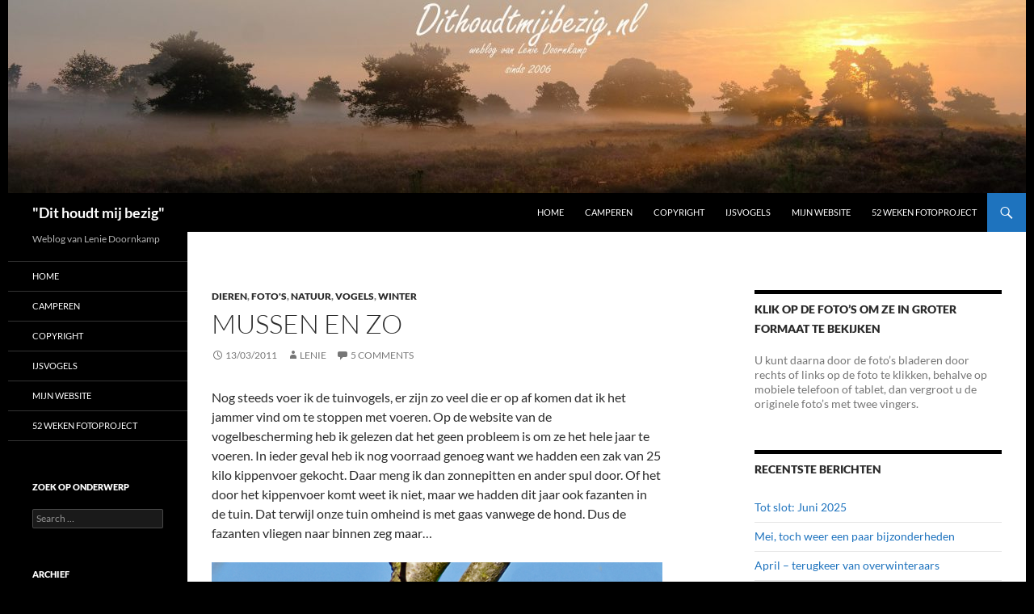

--- FILE ---
content_type: text/html; charset=UTF-8
request_url: http://www.dithoudtmijbezig.nl/mussen-en-zo/
body_size: 18148
content:
<!DOCTYPE html>
<!--[if IE 7]>
<html class="ie ie7" dir="ltr" lang="nl" prefix="og: https://ogp.me/ns#">
<![endif]-->
<!--[if IE 8]>
<html class="ie ie8" dir="ltr" lang="nl" prefix="og: https://ogp.me/ns#">
<![endif]-->
<!--[if !(IE 7) & !(IE 8)]><!-->
<html dir="ltr" lang="nl" prefix="og: https://ogp.me/ns#">
<!--<![endif]-->
<head>
	<meta charset="UTF-8">
	<meta name="viewport" content="width=device-width, initial-scale=1.0">
	
	<link rel="profile" href="https://gmpg.org/xfn/11">
	<link rel="pingback" href="http://www.dithoudtmijbezig.nl/xmlrpc.php">
	<!--[if lt IE 9]>
	<script src="http://www.dithoudtmijbezig.nl/wp-content/themes/twentyfourteen/js/html5.js?ver=3.7.0"></script>
	<![endif]-->
		<style>img:is([sizes="auto" i], [sizes^="auto," i]) { contain-intrinsic-size: 3000px 1500px }</style>
	
		<!-- All in One SEO 4.9.1.1 - aioseo.com -->
		<title>Mussen en zo | &quot;Dit houdt mij bezig&quot;</title>
	<meta name="description" content="Mussen en zo" />
	<meta name="robots" content="max-image-preview:large" />
	<meta name="author" content="Lenie"/>
	<link rel="canonical" href="http://www.dithoudtmijbezig.nl/mussen-en-zo/" />
	<meta name="generator" content="All in One SEO (AIOSEO) 4.9.1.1" />
		<meta property="og:locale" content="nl_NL" />
		<meta property="og:site_name" content="&quot;Dit houdt mij bezig&quot; | Weblog van Lenie Doornkamp" />
		<meta property="og:type" content="article" />
		<meta property="og:title" content="Mussen en zo | &quot;Dit houdt mij bezig&quot;" />
		<meta property="og:description" content="Mussen en zo" />
		<meta property="og:url" content="http://www.dithoudtmijbezig.nl/mussen-en-zo/" />
		<meta property="og:image" content="http://www.dithoudtmijbezig.nl/wp-content/uploads/2019/09/20190822-ijsvogel-4.jpg" />
		<meta property="og:image:width" content="1000" />
		<meta property="og:image:height" content="1000" />
		<meta property="article:published_time" content="2011-03-13T19:40:48+00:00" />
		<meta property="article:modified_time" content="2011-03-13T19:40:48+00:00" />
		<meta name="twitter:card" content="summary" />
		<meta name="twitter:title" content="Mussen en zo | &quot;Dit houdt mij bezig&quot;" />
		<meta name="twitter:description" content="Mussen en zo" />
		<meta name="twitter:image" content="http://www.dithoudtmijbezig.nl/wp-content/uploads/2019/09/20190822-ijsvogel-4.jpg" />
		<script type="application/ld+json" class="aioseo-schema">
			{"@context":"https:\/\/schema.org","@graph":[{"@type":"Article","@id":"http:\/\/www.dithoudtmijbezig.nl\/mussen-en-zo\/#article","name":"Mussen en zo | \"Dit houdt mij bezig\"","headline":"Mussen en zo","author":{"@id":"http:\/\/www.dithoudtmijbezig.nl\/author\/admin\/#author"},"publisher":{"@id":"http:\/\/www.dithoudtmijbezig.nl\/#organization"},"image":{"@type":"ImageObject","url":"http:\/\/www.dithoudtmijbezig.nl\/wp-content\/uploads\/2011\/03\/ringmus.jpg","@id":"http:\/\/www.dithoudtmijbezig.nl\/mussen-en-zo\/#articleImage","width":640,"height":431},"datePublished":"2011-03-13T20:40:48+01:00","dateModified":"2011-03-13T20:40:48+01:00","inLanguage":"nl","commentCount":5,"mainEntityOfPage":{"@id":"http:\/\/www.dithoudtmijbezig.nl\/mussen-en-zo\/#webpage"},"isPartOf":{"@id":"http:\/\/www.dithoudtmijbezig.nl\/mussen-en-zo\/#webpage"},"articleSection":"Dieren, Foto's, Natuur, Vogels, Winter"},{"@type":"BreadcrumbList","@id":"http:\/\/www.dithoudtmijbezig.nl\/mussen-en-zo\/#breadcrumblist","itemListElement":[{"@type":"ListItem","@id":"http:\/\/www.dithoudtmijbezig.nl#listItem","position":1,"name":"Home","item":"http:\/\/www.dithoudtmijbezig.nl","nextItem":{"@type":"ListItem","@id":"http:\/\/www.dithoudtmijbezig.nl\/category\/fotos\/#listItem","name":"Foto's"}},{"@type":"ListItem","@id":"http:\/\/www.dithoudtmijbezig.nl\/category\/fotos\/#listItem","position":2,"name":"Foto's","item":"http:\/\/www.dithoudtmijbezig.nl\/category\/fotos\/","nextItem":{"@type":"ListItem","@id":"http:\/\/www.dithoudtmijbezig.nl\/mussen-en-zo\/#listItem","name":"Mussen en zo"},"previousItem":{"@type":"ListItem","@id":"http:\/\/www.dithoudtmijbezig.nl#listItem","name":"Home"}},{"@type":"ListItem","@id":"http:\/\/www.dithoudtmijbezig.nl\/mussen-en-zo\/#listItem","position":3,"name":"Mussen en zo","previousItem":{"@type":"ListItem","@id":"http:\/\/www.dithoudtmijbezig.nl\/category\/fotos\/#listItem","name":"Foto's"}}]},{"@type":"Organization","@id":"http:\/\/www.dithoudtmijbezig.nl\/#organization","name":"\"Dit houdt mij bezig\"","description":"Weblog van Lenie Doornkamp","url":"http:\/\/www.dithoudtmijbezig.nl\/","sameAs":["https:\/\/www.instagram.com\/leniedoornkamp\/?hl=nl"]},{"@type":"Person","@id":"http:\/\/www.dithoudtmijbezig.nl\/author\/admin\/#author","url":"http:\/\/www.dithoudtmijbezig.nl\/author\/admin\/","name":"Lenie","image":{"@type":"ImageObject","@id":"http:\/\/www.dithoudtmijbezig.nl\/mussen-en-zo\/#authorImage","url":"https:\/\/secure.gravatar.com\/avatar\/8f9e0f6d545b42807d256033546a7c30?s=96&d=blank&r=g","width":96,"height":96,"caption":"Lenie"}},{"@type":"WebPage","@id":"http:\/\/www.dithoudtmijbezig.nl\/mussen-en-zo\/#webpage","url":"http:\/\/www.dithoudtmijbezig.nl\/mussen-en-zo\/","name":"Mussen en zo | \"Dit houdt mij bezig\"","description":"Mussen en zo","inLanguage":"nl","isPartOf":{"@id":"http:\/\/www.dithoudtmijbezig.nl\/#website"},"breadcrumb":{"@id":"http:\/\/www.dithoudtmijbezig.nl\/mussen-en-zo\/#breadcrumblist"},"author":{"@id":"http:\/\/www.dithoudtmijbezig.nl\/author\/admin\/#author"},"creator":{"@id":"http:\/\/www.dithoudtmijbezig.nl\/author\/admin\/#author"},"datePublished":"2011-03-13T20:40:48+01:00","dateModified":"2011-03-13T20:40:48+01:00"},{"@type":"WebSite","@id":"http:\/\/www.dithoudtmijbezig.nl\/#website","url":"http:\/\/www.dithoudtmijbezig.nl\/","name":"\"Dit houdt mij bezig\"","description":"Weblog van Lenie Doornkamp","inLanguage":"nl","publisher":{"@id":"http:\/\/www.dithoudtmijbezig.nl\/#organization"}}]}
		</script>
		<!-- All in One SEO -->

<link rel="alternate" type="application/rss+xml" title="&quot;Dit houdt mij bezig&quot; &raquo; Feed" href="http://www.dithoudtmijbezig.nl/feed/" />
<link rel="alternate" type="application/rss+xml" title="&quot;Dit houdt mij bezig&quot; &raquo; reacties feed" href="http://www.dithoudtmijbezig.nl/comments/feed/" />
<link rel="alternate" type="application/rss+xml" title="&quot;Dit houdt mij bezig&quot; &raquo; Mussen en zo Reacties feed" href="http://www.dithoudtmijbezig.nl/mussen-en-zo/feed/" />
<script>
window._wpemojiSettings = {"baseUrl":"https:\/\/s.w.org\/images\/core\/emoji\/15.0.3\/72x72\/","ext":".png","svgUrl":"https:\/\/s.w.org\/images\/core\/emoji\/15.0.3\/svg\/","svgExt":".svg","source":{"concatemoji":"http:\/\/www.dithoudtmijbezig.nl\/wp-includes\/js\/wp-emoji-release.min.js?ver=6.7.2"}};
/*! This file is auto-generated */
!function(i,n){var o,s,e;function c(e){try{var t={supportTests:e,timestamp:(new Date).valueOf()};sessionStorage.setItem(o,JSON.stringify(t))}catch(e){}}function p(e,t,n){e.clearRect(0,0,e.canvas.width,e.canvas.height),e.fillText(t,0,0);var t=new Uint32Array(e.getImageData(0,0,e.canvas.width,e.canvas.height).data),r=(e.clearRect(0,0,e.canvas.width,e.canvas.height),e.fillText(n,0,0),new Uint32Array(e.getImageData(0,0,e.canvas.width,e.canvas.height).data));return t.every(function(e,t){return e===r[t]})}function u(e,t,n){switch(t){case"flag":return n(e,"\ud83c\udff3\ufe0f\u200d\u26a7\ufe0f","\ud83c\udff3\ufe0f\u200b\u26a7\ufe0f")?!1:!n(e,"\ud83c\uddfa\ud83c\uddf3","\ud83c\uddfa\u200b\ud83c\uddf3")&&!n(e,"\ud83c\udff4\udb40\udc67\udb40\udc62\udb40\udc65\udb40\udc6e\udb40\udc67\udb40\udc7f","\ud83c\udff4\u200b\udb40\udc67\u200b\udb40\udc62\u200b\udb40\udc65\u200b\udb40\udc6e\u200b\udb40\udc67\u200b\udb40\udc7f");case"emoji":return!n(e,"\ud83d\udc26\u200d\u2b1b","\ud83d\udc26\u200b\u2b1b")}return!1}function f(e,t,n){var r="undefined"!=typeof WorkerGlobalScope&&self instanceof WorkerGlobalScope?new OffscreenCanvas(300,150):i.createElement("canvas"),a=r.getContext("2d",{willReadFrequently:!0}),o=(a.textBaseline="top",a.font="600 32px Arial",{});return e.forEach(function(e){o[e]=t(a,e,n)}),o}function t(e){var t=i.createElement("script");t.src=e,t.defer=!0,i.head.appendChild(t)}"undefined"!=typeof Promise&&(o="wpEmojiSettingsSupports",s=["flag","emoji"],n.supports={everything:!0,everythingExceptFlag:!0},e=new Promise(function(e){i.addEventListener("DOMContentLoaded",e,{once:!0})}),new Promise(function(t){var n=function(){try{var e=JSON.parse(sessionStorage.getItem(o));if("object"==typeof e&&"number"==typeof e.timestamp&&(new Date).valueOf()<e.timestamp+604800&&"object"==typeof e.supportTests)return e.supportTests}catch(e){}return null}();if(!n){if("undefined"!=typeof Worker&&"undefined"!=typeof OffscreenCanvas&&"undefined"!=typeof URL&&URL.createObjectURL&&"undefined"!=typeof Blob)try{var e="postMessage("+f.toString()+"("+[JSON.stringify(s),u.toString(),p.toString()].join(",")+"));",r=new Blob([e],{type:"text/javascript"}),a=new Worker(URL.createObjectURL(r),{name:"wpTestEmojiSupports"});return void(a.onmessage=function(e){c(n=e.data),a.terminate(),t(n)})}catch(e){}c(n=f(s,u,p))}t(n)}).then(function(e){for(var t in e)n.supports[t]=e[t],n.supports.everything=n.supports.everything&&n.supports[t],"flag"!==t&&(n.supports.everythingExceptFlag=n.supports.everythingExceptFlag&&n.supports[t]);n.supports.everythingExceptFlag=n.supports.everythingExceptFlag&&!n.supports.flag,n.DOMReady=!1,n.readyCallback=function(){n.DOMReady=!0}}).then(function(){return e}).then(function(){var e;n.supports.everything||(n.readyCallback(),(e=n.source||{}).concatemoji?t(e.concatemoji):e.wpemoji&&e.twemoji&&(t(e.twemoji),t(e.wpemoji)))}))}((window,document),window._wpemojiSettings);
</script>
<style id='wp-emoji-styles-inline-css'>

	img.wp-smiley, img.emoji {
		display: inline !important;
		border: none !important;
		box-shadow: none !important;
		height: 1em !important;
		width: 1em !important;
		margin: 0 0.07em !important;
		vertical-align: -0.1em !important;
		background: none !important;
		padding: 0 !important;
	}
</style>
<link rel='stylesheet' id='wp-block-library-css' href='http://www.dithoudtmijbezig.nl/wp-includes/css/dist/block-library/style.min.css?ver=6.7.2' media='all' />
<style id='wp-block-library-theme-inline-css'>
.wp-block-audio :where(figcaption){color:#555;font-size:13px;text-align:center}.is-dark-theme .wp-block-audio :where(figcaption){color:#ffffffa6}.wp-block-audio{margin:0 0 1em}.wp-block-code{border:1px solid #ccc;border-radius:4px;font-family:Menlo,Consolas,monaco,monospace;padding:.8em 1em}.wp-block-embed :where(figcaption){color:#555;font-size:13px;text-align:center}.is-dark-theme .wp-block-embed :where(figcaption){color:#ffffffa6}.wp-block-embed{margin:0 0 1em}.blocks-gallery-caption{color:#555;font-size:13px;text-align:center}.is-dark-theme .blocks-gallery-caption{color:#ffffffa6}:root :where(.wp-block-image figcaption){color:#555;font-size:13px;text-align:center}.is-dark-theme :root :where(.wp-block-image figcaption){color:#ffffffa6}.wp-block-image{margin:0 0 1em}.wp-block-pullquote{border-bottom:4px solid;border-top:4px solid;color:currentColor;margin-bottom:1.75em}.wp-block-pullquote cite,.wp-block-pullquote footer,.wp-block-pullquote__citation{color:currentColor;font-size:.8125em;font-style:normal;text-transform:uppercase}.wp-block-quote{border-left:.25em solid;margin:0 0 1.75em;padding-left:1em}.wp-block-quote cite,.wp-block-quote footer{color:currentColor;font-size:.8125em;font-style:normal;position:relative}.wp-block-quote:where(.has-text-align-right){border-left:none;border-right:.25em solid;padding-left:0;padding-right:1em}.wp-block-quote:where(.has-text-align-center){border:none;padding-left:0}.wp-block-quote.is-large,.wp-block-quote.is-style-large,.wp-block-quote:where(.is-style-plain){border:none}.wp-block-search .wp-block-search__label{font-weight:700}.wp-block-search__button{border:1px solid #ccc;padding:.375em .625em}:where(.wp-block-group.has-background){padding:1.25em 2.375em}.wp-block-separator.has-css-opacity{opacity:.4}.wp-block-separator{border:none;border-bottom:2px solid;margin-left:auto;margin-right:auto}.wp-block-separator.has-alpha-channel-opacity{opacity:1}.wp-block-separator:not(.is-style-wide):not(.is-style-dots){width:100px}.wp-block-separator.has-background:not(.is-style-dots){border-bottom:none;height:1px}.wp-block-separator.has-background:not(.is-style-wide):not(.is-style-dots){height:2px}.wp-block-table{margin:0 0 1em}.wp-block-table td,.wp-block-table th{word-break:normal}.wp-block-table :where(figcaption){color:#555;font-size:13px;text-align:center}.is-dark-theme .wp-block-table :where(figcaption){color:#ffffffa6}.wp-block-video :where(figcaption){color:#555;font-size:13px;text-align:center}.is-dark-theme .wp-block-video :where(figcaption){color:#ffffffa6}.wp-block-video{margin:0 0 1em}:root :where(.wp-block-template-part.has-background){margin-bottom:0;margin-top:0;padding:1.25em 2.375em}
</style>
<link rel='stylesheet' id='aioseo/css/src/vue/standalone/blocks/table-of-contents/global.scss-css' href='http://www.dithoudtmijbezig.nl/wp-content/plugins/all-in-one-seo-pack/dist/Lite/assets/css/table-of-contents/global.e90f6d47.css?ver=4.9.1.1' media='all' />
<style id='classic-theme-styles-inline-css'>
/*! This file is auto-generated */
.wp-block-button__link{color:#fff;background-color:#32373c;border-radius:9999px;box-shadow:none;text-decoration:none;padding:calc(.667em + 2px) calc(1.333em + 2px);font-size:1.125em}.wp-block-file__button{background:#32373c;color:#fff;text-decoration:none}
</style>
<style id='global-styles-inline-css'>
:root{--wp--preset--aspect-ratio--square: 1;--wp--preset--aspect-ratio--4-3: 4/3;--wp--preset--aspect-ratio--3-4: 3/4;--wp--preset--aspect-ratio--3-2: 3/2;--wp--preset--aspect-ratio--2-3: 2/3;--wp--preset--aspect-ratio--16-9: 16/9;--wp--preset--aspect-ratio--9-16: 9/16;--wp--preset--color--black: #000000;--wp--preset--color--cyan-bluish-gray: #abb8c3;--wp--preset--color--white: #fff;--wp--preset--color--pale-pink: #f78da7;--wp--preset--color--vivid-red: #cf2e2e;--wp--preset--color--luminous-vivid-orange: #ff6900;--wp--preset--color--luminous-vivid-amber: #fcb900;--wp--preset--color--light-green-cyan: #7bdcb5;--wp--preset--color--vivid-green-cyan: #00d084;--wp--preset--color--pale-cyan-blue: #8ed1fc;--wp--preset--color--vivid-cyan-blue: #0693e3;--wp--preset--color--vivid-purple: #9b51e0;--wp--preset--color--green: #1e73be;--wp--preset--color--dark-gray: #2b2b2b;--wp--preset--color--medium-gray: #767676;--wp--preset--color--light-gray: #f5f5f5;--wp--preset--gradient--vivid-cyan-blue-to-vivid-purple: linear-gradient(135deg,rgba(6,147,227,1) 0%,rgb(155,81,224) 100%);--wp--preset--gradient--light-green-cyan-to-vivid-green-cyan: linear-gradient(135deg,rgb(122,220,180) 0%,rgb(0,208,130) 100%);--wp--preset--gradient--luminous-vivid-amber-to-luminous-vivid-orange: linear-gradient(135deg,rgba(252,185,0,1) 0%,rgba(255,105,0,1) 100%);--wp--preset--gradient--luminous-vivid-orange-to-vivid-red: linear-gradient(135deg,rgba(255,105,0,1) 0%,rgb(207,46,46) 100%);--wp--preset--gradient--very-light-gray-to-cyan-bluish-gray: linear-gradient(135deg,rgb(238,238,238) 0%,rgb(169,184,195) 100%);--wp--preset--gradient--cool-to-warm-spectrum: linear-gradient(135deg,rgb(74,234,220) 0%,rgb(151,120,209) 20%,rgb(207,42,186) 40%,rgb(238,44,130) 60%,rgb(251,105,98) 80%,rgb(254,248,76) 100%);--wp--preset--gradient--blush-light-purple: linear-gradient(135deg,rgb(255,206,236) 0%,rgb(152,150,240) 100%);--wp--preset--gradient--blush-bordeaux: linear-gradient(135deg,rgb(254,205,165) 0%,rgb(254,45,45) 50%,rgb(107,0,62) 100%);--wp--preset--gradient--luminous-dusk: linear-gradient(135deg,rgb(255,203,112) 0%,rgb(199,81,192) 50%,rgb(65,88,208) 100%);--wp--preset--gradient--pale-ocean: linear-gradient(135deg,rgb(255,245,203) 0%,rgb(182,227,212) 50%,rgb(51,167,181) 100%);--wp--preset--gradient--electric-grass: linear-gradient(135deg,rgb(202,248,128) 0%,rgb(113,206,126) 100%);--wp--preset--gradient--midnight: linear-gradient(135deg,rgb(2,3,129) 0%,rgb(40,116,252) 100%);--wp--preset--font-size--small: 13px;--wp--preset--font-size--medium: 20px;--wp--preset--font-size--large: 36px;--wp--preset--font-size--x-large: 42px;--wp--preset--spacing--20: 0.44rem;--wp--preset--spacing--30: 0.67rem;--wp--preset--spacing--40: 1rem;--wp--preset--spacing--50: 1.5rem;--wp--preset--spacing--60: 2.25rem;--wp--preset--spacing--70: 3.38rem;--wp--preset--spacing--80: 5.06rem;--wp--preset--shadow--natural: 6px 6px 9px rgba(0, 0, 0, 0.2);--wp--preset--shadow--deep: 12px 12px 50px rgba(0, 0, 0, 0.4);--wp--preset--shadow--sharp: 6px 6px 0px rgba(0, 0, 0, 0.2);--wp--preset--shadow--outlined: 6px 6px 0px -3px rgba(255, 255, 255, 1), 6px 6px rgba(0, 0, 0, 1);--wp--preset--shadow--crisp: 6px 6px 0px rgba(0, 0, 0, 1);}:where(.is-layout-flex){gap: 0.5em;}:where(.is-layout-grid){gap: 0.5em;}body .is-layout-flex{display: flex;}.is-layout-flex{flex-wrap: wrap;align-items: center;}.is-layout-flex > :is(*, div){margin: 0;}body .is-layout-grid{display: grid;}.is-layout-grid > :is(*, div){margin: 0;}:where(.wp-block-columns.is-layout-flex){gap: 2em;}:where(.wp-block-columns.is-layout-grid){gap: 2em;}:where(.wp-block-post-template.is-layout-flex){gap: 1.25em;}:where(.wp-block-post-template.is-layout-grid){gap: 1.25em;}.has-black-color{color: var(--wp--preset--color--black) !important;}.has-cyan-bluish-gray-color{color: var(--wp--preset--color--cyan-bluish-gray) !important;}.has-white-color{color: var(--wp--preset--color--white) !important;}.has-pale-pink-color{color: var(--wp--preset--color--pale-pink) !important;}.has-vivid-red-color{color: var(--wp--preset--color--vivid-red) !important;}.has-luminous-vivid-orange-color{color: var(--wp--preset--color--luminous-vivid-orange) !important;}.has-luminous-vivid-amber-color{color: var(--wp--preset--color--luminous-vivid-amber) !important;}.has-light-green-cyan-color{color: var(--wp--preset--color--light-green-cyan) !important;}.has-vivid-green-cyan-color{color: var(--wp--preset--color--vivid-green-cyan) !important;}.has-pale-cyan-blue-color{color: var(--wp--preset--color--pale-cyan-blue) !important;}.has-vivid-cyan-blue-color{color: var(--wp--preset--color--vivid-cyan-blue) !important;}.has-vivid-purple-color{color: var(--wp--preset--color--vivid-purple) !important;}.has-black-background-color{background-color: var(--wp--preset--color--black) !important;}.has-cyan-bluish-gray-background-color{background-color: var(--wp--preset--color--cyan-bluish-gray) !important;}.has-white-background-color{background-color: var(--wp--preset--color--white) !important;}.has-pale-pink-background-color{background-color: var(--wp--preset--color--pale-pink) !important;}.has-vivid-red-background-color{background-color: var(--wp--preset--color--vivid-red) !important;}.has-luminous-vivid-orange-background-color{background-color: var(--wp--preset--color--luminous-vivid-orange) !important;}.has-luminous-vivid-amber-background-color{background-color: var(--wp--preset--color--luminous-vivid-amber) !important;}.has-light-green-cyan-background-color{background-color: var(--wp--preset--color--light-green-cyan) !important;}.has-vivid-green-cyan-background-color{background-color: var(--wp--preset--color--vivid-green-cyan) !important;}.has-pale-cyan-blue-background-color{background-color: var(--wp--preset--color--pale-cyan-blue) !important;}.has-vivid-cyan-blue-background-color{background-color: var(--wp--preset--color--vivid-cyan-blue) !important;}.has-vivid-purple-background-color{background-color: var(--wp--preset--color--vivid-purple) !important;}.has-black-border-color{border-color: var(--wp--preset--color--black) !important;}.has-cyan-bluish-gray-border-color{border-color: var(--wp--preset--color--cyan-bluish-gray) !important;}.has-white-border-color{border-color: var(--wp--preset--color--white) !important;}.has-pale-pink-border-color{border-color: var(--wp--preset--color--pale-pink) !important;}.has-vivid-red-border-color{border-color: var(--wp--preset--color--vivid-red) !important;}.has-luminous-vivid-orange-border-color{border-color: var(--wp--preset--color--luminous-vivid-orange) !important;}.has-luminous-vivid-amber-border-color{border-color: var(--wp--preset--color--luminous-vivid-amber) !important;}.has-light-green-cyan-border-color{border-color: var(--wp--preset--color--light-green-cyan) !important;}.has-vivid-green-cyan-border-color{border-color: var(--wp--preset--color--vivid-green-cyan) !important;}.has-pale-cyan-blue-border-color{border-color: var(--wp--preset--color--pale-cyan-blue) !important;}.has-vivid-cyan-blue-border-color{border-color: var(--wp--preset--color--vivid-cyan-blue) !important;}.has-vivid-purple-border-color{border-color: var(--wp--preset--color--vivid-purple) !important;}.has-vivid-cyan-blue-to-vivid-purple-gradient-background{background: var(--wp--preset--gradient--vivid-cyan-blue-to-vivid-purple) !important;}.has-light-green-cyan-to-vivid-green-cyan-gradient-background{background: var(--wp--preset--gradient--light-green-cyan-to-vivid-green-cyan) !important;}.has-luminous-vivid-amber-to-luminous-vivid-orange-gradient-background{background: var(--wp--preset--gradient--luminous-vivid-amber-to-luminous-vivid-orange) !important;}.has-luminous-vivid-orange-to-vivid-red-gradient-background{background: var(--wp--preset--gradient--luminous-vivid-orange-to-vivid-red) !important;}.has-very-light-gray-to-cyan-bluish-gray-gradient-background{background: var(--wp--preset--gradient--very-light-gray-to-cyan-bluish-gray) !important;}.has-cool-to-warm-spectrum-gradient-background{background: var(--wp--preset--gradient--cool-to-warm-spectrum) !important;}.has-blush-light-purple-gradient-background{background: var(--wp--preset--gradient--blush-light-purple) !important;}.has-blush-bordeaux-gradient-background{background: var(--wp--preset--gradient--blush-bordeaux) !important;}.has-luminous-dusk-gradient-background{background: var(--wp--preset--gradient--luminous-dusk) !important;}.has-pale-ocean-gradient-background{background: var(--wp--preset--gradient--pale-ocean) !important;}.has-electric-grass-gradient-background{background: var(--wp--preset--gradient--electric-grass) !important;}.has-midnight-gradient-background{background: var(--wp--preset--gradient--midnight) !important;}.has-small-font-size{font-size: var(--wp--preset--font-size--small) !important;}.has-medium-font-size{font-size: var(--wp--preset--font-size--medium) !important;}.has-large-font-size{font-size: var(--wp--preset--font-size--large) !important;}.has-x-large-font-size{font-size: var(--wp--preset--font-size--x-large) !important;}
:where(.wp-block-post-template.is-layout-flex){gap: 1.25em;}:where(.wp-block-post-template.is-layout-grid){gap: 1.25em;}
:where(.wp-block-columns.is-layout-flex){gap: 2em;}:where(.wp-block-columns.is-layout-grid){gap: 2em;}
:root :where(.wp-block-pullquote){font-size: 1.5em;line-height: 1.6;}
</style>
<link rel='stylesheet' id='responsive-lightbox-prettyphoto-css' href='http://www.dithoudtmijbezig.nl/wp-content/plugins/responsive-lightbox/assets/prettyphoto/prettyPhoto.min.css?ver=3.1.6' media='all' />
<link rel='stylesheet' id='genericons-css' href='http://www.dithoudtmijbezig.nl/wp-content/themes/twentyfourteen/genericons/genericons.css?ver=3.0.3' media='all' />
<link rel='stylesheet' id='chld_thm_cfg_parent-css' href='http://www.dithoudtmijbezig.nl/wp-content/themes/twentyfourteen/style.css?ver=6.7.2' media='all' />
<link rel='stylesheet' id='twentyfourteen-lato-css' href='http://www.dithoudtmijbezig.nl/wp-content/themes/twentyfourteen/fonts/font-lato.css?ver=20230328' media='all' />
<link rel='stylesheet' id='twentyfourteen-style-css' href='http://www.dithoudtmijbezig.nl/wp-content/themes/twentyfourteen-child/style.css?ver=20241112' media='all' />
<link rel='stylesheet' id='twentyfourteen-block-style-css' href='http://www.dithoudtmijbezig.nl/wp-content/themes/twentyfourteen/css/blocks.css?ver=20240708' media='all' />
<!--[if lt IE 9]>
<link rel='stylesheet' id='twentyfourteen-ie-css' href='http://www.dithoudtmijbezig.nl/wp-content/themes/twentyfourteen/css/ie.css?ver=20140711' media='all' />
<![endif]-->
<link rel='stylesheet' id='fancybox-css' href='http://www.dithoudtmijbezig.nl/wp-content/plugins/easy-fancybox/fancybox/1.5.4/jquery.fancybox.min.css?ver=6.7.2' media='screen' />
<script src="http://www.dithoudtmijbezig.nl/wp-includes/js/jquery/jquery.min.js?ver=3.7.1" id="jquery-core-js"></script>
<script src="http://www.dithoudtmijbezig.nl/wp-includes/js/jquery/jquery-migrate.min.js?ver=3.4.1" id="jquery-migrate-js"></script>
<script src="http://www.dithoudtmijbezig.nl/wp-content/plugins/responsive-lightbox/assets/prettyphoto/jquery.prettyPhoto.min.js?ver=3.1.6" id="responsive-lightbox-prettyphoto-js"></script>
<script src="http://www.dithoudtmijbezig.nl/wp-includes/js/underscore.min.js?ver=1.13.7" id="underscore-js"></script>
<script src="http://www.dithoudtmijbezig.nl/wp-content/plugins/responsive-lightbox/assets/infinitescroll/infinite-scroll.pkgd.min.js?ver=4.0.1" id="responsive-lightbox-infinite-scroll-js"></script>
<script id="responsive-lightbox-js-before">
var rlArgs = {"script":"prettyphoto","selector":"lightbox","customEvents":"","activeGalleries":true,"animationSpeed":"normal","slideshow":false,"slideshowDelay":5000,"slideshowAutoplay":false,"opacity":"0.75","showTitle":true,"allowResize":true,"allowExpand":true,"width":1600,"height":720,"separator":"\/","theme":"dark_rounded","horizontalPadding":20,"hideFlash":false,"wmode":"opaque","videoAutoplay":false,"modal":false,"deeplinking":false,"overlayGallery":true,"keyboardShortcuts":true,"social":false,"woocommerce_gallery":false,"ajaxurl":"http:\/\/www.dithoudtmijbezig.nl\/wp-admin\/admin-ajax.php","nonce":"924f1b90e5","preview":false,"postId":1370,"scriptExtension":false};
</script>
<script src="http://www.dithoudtmijbezig.nl/wp-content/plugins/responsive-lightbox/js/front.js?ver=2.5.5" id="responsive-lightbox-js"></script>
<script src="http://www.dithoudtmijbezig.nl/wp-content/themes/twentyfourteen/js/functions.js?ver=20230526" id="twentyfourteen-script-js" defer data-wp-strategy="defer"></script>
<link rel="https://api.w.org/" href="http://www.dithoudtmijbezig.nl/wp-json/" /><link rel="alternate" title="JSON" type="application/json" href="http://www.dithoudtmijbezig.nl/wp-json/wp/v2/posts/1370" /><link rel="EditURI" type="application/rsd+xml" title="RSD" href="http://www.dithoudtmijbezig.nl/xmlrpc.php?rsd" />
<meta name="generator" content="WordPress 6.7.2" />
<link rel='shortlink' href='http://www.dithoudtmijbezig.nl/?p=1370' />
<link rel="alternate" title="oEmbed (JSON)" type="application/json+oembed" href="http://www.dithoudtmijbezig.nl/wp-json/oembed/1.0/embed?url=http%3A%2F%2Fwww.dithoudtmijbezig.nl%2Fmussen-en-zo%2F" />
<link rel="alternate" title="oEmbed (XML)" type="text/xml+oembed" href="http://www.dithoudtmijbezig.nl/wp-json/oembed/1.0/embed?url=http%3A%2F%2Fwww.dithoudtmijbezig.nl%2Fmussen-en-zo%2F&#038;format=xml" />

<link rel="stylesheet" href="http://www.dithoudtmijbezig.nl/wp-content/plugins/count-per-day/counter.css" type="text/css" />
<link rel='stylesheet' type='text/css' media='all' href='http://www.dithoudtmijbezig.nl?action=display_custom_css_code' ><style id="fourteen-colors" type="text/css">
		/* Custom accent color. */
		button,
		.button,
		.contributor-posts-link,
		input[type="button"],
		input[type="reset"],
		input[type="submit"],
		.search-toggle,
		.hentry .mejs-controls .mejs-time-rail .mejs-time-current,
		.widget .mejs-controls .mejs-time-rail .mejs-time-current,
		.hentry .mejs-overlay:hover .mejs-overlay-button,
		.widget .mejs-overlay:hover .mejs-overlay-button,
		.widget button,
		.widget .button,
		.widget input[type="button"],
		.widget input[type="reset"],
		.widget input[type="submit"],
		.widget_calendar tbody a,
		.content-sidebar .widget input[type="button"],
		.content-sidebar .widget input[type="reset"],
		.content-sidebar .widget input[type="submit"],
		.slider-control-paging .slider-active:before,
		.slider-control-paging .slider-active:hover:before,
		.slider-direction-nav a:hover,
		.ie8 .primary-navigation ul ul,
		.ie8 .secondary-navigation ul ul,
		.ie8 .primary-navigation li:hover > a,
		.ie8 .primary-navigation li.focus > a,
		.ie8 .secondary-navigation li:hover > a,
		.ie8 .secondary-navigation li.focus > a,
		.wp-block-file .wp-block-file__button,
		.wp-block-button__link,
		.has-green-background-color {
			background-color: #1e73be;
		}

		.site-navigation a:hover,
		.is-style-outline .wp-block-button__link:not(.has-text-color),
		.has-green-color {
			color: #1e73be;
		}

		::-moz-selection {
			background: #1e73be;
		}

		::selection {
			background: #1e73be;
		}

		.paging-navigation .page-numbers.current {
			border-color: #1e73be;
		}

		@media screen and (min-width: 782px) {
			.primary-navigation li:hover > a,
			.primary-navigation li.focus > a,
			.primary-navigation ul ul {
				background-color: #1e73be;
			}
		}

		@media screen and (min-width: 1008px) {
			.secondary-navigation li:hover > a,
			.secondary-navigation li.focus > a,
			.secondary-navigation ul ul {
				background-color: #1e73be;
			}
		}
	
			.contributor-posts-link,
			button,
			.button,
			input[type="button"],
			input[type="reset"],
			input[type="submit"],
			.search-toggle:before,
			.hentry .mejs-overlay:hover .mejs-overlay-button,
			.widget .mejs-overlay:hover .mejs-overlay-button,
			.widget button,
			.widget .button,
			.widget input[type="button"],
			.widget input[type="reset"],
			.widget input[type="submit"],
			.widget_calendar tbody a,
			.widget_calendar tbody a:hover,
			.site-footer .widget_calendar tbody a,
			.content-sidebar .widget input[type="button"],
			.content-sidebar .widget input[type="reset"],
			.content-sidebar .widget input[type="submit"],
			button:hover,
			button:focus,
			.button:hover,
			.button:focus,
			.widget a.button:hover,
			.widget a.button:focus,
			.widget a.button:active,
			.content-sidebar .widget a.button,
			.content-sidebar .widget a.button:hover,
			.content-sidebar .widget a.button:focus,
			.content-sidebar .widget a.button:active,
			.contributor-posts-link:hover,
			.contributor-posts-link:active,
			input[type="button"]:hover,
			input[type="button"]:focus,
			input[type="reset"]:hover,
			input[type="reset"]:focus,
			input[type="submit"]:hover,
			input[type="submit"]:focus,
			.slider-direction-nav a:hover:before {
				color: #fff;
			}

			@media screen and (min-width: 782px) {
				.primary-navigation ul ul a,
				.primary-navigation li:hover > a,
				.primary-navigation li.focus > a,
				.primary-navigation ul ul {
					color: #fff;
				}
			}

			@media screen and (min-width: 1008px) {
				.secondary-navigation ul ul a,
				.secondary-navigation li:hover > a,
				.secondary-navigation li.focus > a,
				.secondary-navigation ul ul {
					color: #fff;
				}
			}
		
		/* Generated variants of custom accent color. */
		a,
		.content-sidebar .widget a {
			color: #1e73be;
		}

		.contributor-posts-link:hover,
		.button:hover,
		.button:focus,
		.slider-control-paging a:hover:before,
		.search-toggle:hover,
		.search-toggle.active,
		.search-box,
		.widget_calendar tbody a:hover,
		button:hover,
		button:focus,
		input[type="button"]:hover,
		input[type="button"]:focus,
		input[type="reset"]:hover,
		input[type="reset"]:focus,
		input[type="submit"]:hover,
		input[type="submit"]:focus,
		.widget button:hover,
		.widget .button:hover,
		.widget button:focus,
		.widget .button:focus,
		.widget input[type="button"]:hover,
		.widget input[type="button"]:focus,
		.widget input[type="reset"]:hover,
		.widget input[type="reset"]:focus,
		.widget input[type="submit"]:hover,
		.widget input[type="submit"]:focus,
		.content-sidebar .widget input[type="button"]:hover,
		.content-sidebar .widget input[type="button"]:focus,
		.content-sidebar .widget input[type="reset"]:hover,
		.content-sidebar .widget input[type="reset"]:focus,
		.content-sidebar .widget input[type="submit"]:hover,
		.content-sidebar .widget input[type="submit"]:focus,
		.ie8 .primary-navigation ul ul a:hover,
		.ie8 .primary-navigation ul ul li.focus > a,
		.ie8 .secondary-navigation ul ul a:hover,
		.ie8 .secondary-navigation ul ul li.focus > a,
		.wp-block-file .wp-block-file__button:hover,
		.wp-block-file .wp-block-file__button:focus,
		.wp-block-button__link:not(.has-text-color):hover,
		.wp-block-button__link:not(.has-text-color):focus,
		.is-style-outline .wp-block-button__link:not(.has-text-color):hover,
		.is-style-outline .wp-block-button__link:not(.has-text-color):focus {
			background-color: #3b90db;
		}

		.featured-content a:hover,
		.featured-content .entry-title a:hover,
		.widget a:hover,
		.widget-title a:hover,
		.widget_twentyfourteen_ephemera .entry-meta a:hover,
		.hentry .mejs-controls .mejs-button button:hover,
		.widget .mejs-controls .mejs-button button:hover,
		.site-info a:hover,
		.featured-content a:hover,
		.wp-block-latest-comments_comment-meta a:hover,
		.wp-block-latest-comments_comment-meta a:focus {
			color: #3b90db;
		}

		a:active,
		a:hover,
		.entry-title a:hover,
		.entry-meta a:hover,
		.cat-links a:hover,
		.entry-content .edit-link a:hover,
		.post-navigation a:hover,
		.image-navigation a:hover,
		.comment-author a:hover,
		.comment-list .pingback a:hover,
		.comment-list .trackback a:hover,
		.comment-metadata a:hover,
		.comment-reply-title small a:hover,
		.content-sidebar .widget a:hover,
		.content-sidebar .widget .widget-title a:hover,
		.content-sidebar .widget_twentyfourteen_ephemera .entry-meta a:hover {
			color: #3b90db;
		}

		.page-links a:hover,
		.paging-navigation a:hover {
			border-color: #3b90db;
		}

		.entry-meta .tag-links a:hover:before {
			border-right-color: #3b90db;
		}

		.page-links a:hover,
		.entry-meta .tag-links a:hover {
			background-color: #3b90db;
		}

		@media screen and (min-width: 782px) {
			.primary-navigation ul ul a:hover,
			.primary-navigation ul ul li.focus > a {
				background-color: #3b90db;
			}
		}

		@media screen and (min-width: 1008px) {
			.secondary-navigation ul ul a:hover,
			.secondary-navigation ul ul li.focus > a {
				background-color: #3b90db;
			}
		}

		button:active,
		.button:active,
		.contributor-posts-link:active,
		input[type="button"]:active,
		input[type="reset"]:active,
		input[type="submit"]:active,
		.widget input[type="button"]:active,
		.widget input[type="reset"]:active,
		.widget input[type="submit"]:active,
		.content-sidebar .widget input[type="button"]:active,
		.content-sidebar .widget input[type="reset"]:active,
		.content-sidebar .widget input[type="submit"]:active,
		.wp-block-file .wp-block-file__button:active,
		.wp-block-button__link:active {
			background-color: #4fa4ef;
		}

		.site-navigation .current_page_item > a,
		.site-navigation .current_page_ancestor > a,
		.site-navigation .current-menu-item > a,
		.site-navigation .current-menu-ancestor > a {
			color: #4fa4ef;
		}
	</style><script type='text/javascript' data-cfasync='false'>var _mmunch = {'front': false, 'page': false, 'post': false, 'category': false, 'author': false, 'search': false, 'attachment': false, 'tag': false};_mmunch['post'] = true; _mmunch['postData'] = {"ID":1370,"post_name":"mussen-en-zo","post_title":"Mussen en zo","post_type":"post","post_author":"1","post_status":"publish"}; _mmunch['postCategories'] = [{"term_id":21,"name":"Dieren","slug":"dieren","term_group":0,"term_taxonomy_id":21,"taxonomy":"category","description":"","parent":0,"count":407,"filter":"raw","cat_ID":21,"category_count":407,"category_description":"","cat_name":"Dieren","category_nicename":"dieren","category_parent":0},{"term_id":4,"name":"Foto's","slug":"fotos","term_group":0,"term_taxonomy_id":4,"taxonomy":"category","description":"","parent":0,"count":515,"filter":"raw","cat_ID":4,"category_count":515,"category_description":"","cat_name":"Foto's","category_nicename":"fotos","category_parent":0},{"term_id":5,"name":"Natuur","slug":"natuur","term_group":0,"term_taxonomy_id":5,"taxonomy":"category","description":"","parent":0,"count":527,"filter":"raw","cat_ID":5,"category_count":527,"category_description":"","cat_name":"Natuur","category_nicename":"natuur","category_parent":0},{"term_id":25,"name":"Vogels","slug":"vogels","term_group":0,"term_taxonomy_id":25,"taxonomy":"category","description":"","parent":0,"count":310,"filter":"raw","cat_ID":25,"category_count":310,"category_description":"","cat_name":"Vogels","category_nicename":"vogels","category_parent":0},{"term_id":112,"name":"Winter","slug":"winter","term_group":0,"term_taxonomy_id":116,"taxonomy":"category","description":"","parent":0,"count":131,"filter":"raw","cat_ID":112,"category_count":131,"category_description":"","cat_name":"Winter","category_nicename":"winter","category_parent":0}]; _mmunch['postTags'] = false; _mmunch['postAuthor'] = {"name":"Lenie","ID":1};</script><script data-cfasync="false" src="//a.mailmunch.co/app/v1/site.js" id="mailmunch-script" data-plugin="mc_mm" data-mailmunch-site-id="4273" async></script><style data-context="foundation-flickity-css">/*! Flickity v2.0.2
http://flickity.metafizzy.co
---------------------------------------------- */.flickity-enabled{position:relative}.flickity-enabled:focus{outline:0}.flickity-viewport{overflow:hidden;position:relative;height:100%}.flickity-slider{position:absolute;width:100%;height:100%}.flickity-enabled.is-draggable{-webkit-tap-highlight-color:transparent;tap-highlight-color:transparent;-webkit-user-select:none;-moz-user-select:none;-ms-user-select:none;user-select:none}.flickity-enabled.is-draggable .flickity-viewport{cursor:move;cursor:-webkit-grab;cursor:grab}.flickity-enabled.is-draggable .flickity-viewport.is-pointer-down{cursor:-webkit-grabbing;cursor:grabbing}.flickity-prev-next-button{position:absolute;top:50%;width:44px;height:44px;border:none;border-radius:50%;background:#fff;background:hsla(0,0%,100%,.75);cursor:pointer;-webkit-transform:translateY(-50%);transform:translateY(-50%)}.flickity-prev-next-button:hover{background:#fff}.flickity-prev-next-button:focus{outline:0;box-shadow:0 0 0 5px #09f}.flickity-prev-next-button:active{opacity:.6}.flickity-prev-next-button.previous{left:10px}.flickity-prev-next-button.next{right:10px}.flickity-rtl .flickity-prev-next-button.previous{left:auto;right:10px}.flickity-rtl .flickity-prev-next-button.next{right:auto;left:10px}.flickity-prev-next-button:disabled{opacity:.3;cursor:auto}.flickity-prev-next-button svg{position:absolute;left:20%;top:20%;width:60%;height:60%}.flickity-prev-next-button .arrow{fill:#333}.flickity-page-dots{position:absolute;width:100%;bottom:-25px;padding:0;margin:0;list-style:none;text-align:center;line-height:1}.flickity-rtl .flickity-page-dots{direction:rtl}.flickity-page-dots .dot{display:inline-block;width:10px;height:10px;margin:0 8px;background:#333;border-radius:50%;opacity:.25;cursor:pointer}.flickity-page-dots .dot.is-selected{opacity:1}</style><style data-context="foundation-slideout-css">.slideout-menu{position:fixed;left:0;top:0;bottom:0;right:auto;z-index:0;width:256px;overflow-y:auto;-webkit-overflow-scrolling:touch;display:none}.slideout-menu.pushit-right{left:auto;right:0}.slideout-panel{position:relative;z-index:1;will-change:transform}.slideout-open,.slideout-open .slideout-panel,.slideout-open body{overflow:hidden}.slideout-open .slideout-menu{display:block}.pushit{display:none}</style><style>.recentcomments a{display:inline !important;padding:0 !important;margin:0 !important;}</style><!-- All in one Favicon 4.8 --><link rel="shortcut icon" href="http://www.dithoudtmijbezig.nl/wp-content/uploads/2014/11/favicon.jpg" />
		<style type="text/css" id="twentyfourteen-header-css">
				.site-title a {
			color: #ffffff;
		}
		</style>
		<style id="custom-background-css">
body.custom-background { background-color: #000000; }
</style>
	<style>.ios7.web-app-mode.has-fixed header{ background-color: rgba(45,53,63,.88);}</style></head>

<body class="post-template-default single single-post postid-1370 single-format-standard custom-background wp-embed-responsive group-blog header-image footer-widgets singular">
<div id="page" class="hfeed site">
		<div id="site-header">
		<a href="http://www.dithoudtmijbezig.nl/" rel="home">
			<img src="http://www.dithoudtmijbezig.nl/wp-content/uploads/2021/08/cropped-20210819-header-blog-scaled-1.jpg" width="1260" height="239" alt="&quot;Dit houdt mij bezig&quot;" srcset="http://www.dithoudtmijbezig.nl/wp-content/uploads/2021/08/cropped-20210819-header-blog-scaled-1.jpg 1260w, http://www.dithoudtmijbezig.nl/wp-content/uploads/2021/08/cropped-20210819-header-blog-scaled-1-1200x228.jpg 1200w, http://www.dithoudtmijbezig.nl/wp-content/uploads/2021/08/cropped-20210819-header-blog-scaled-1-768x146.jpg 768w" sizes="(max-width: 1260px) 100vw, 1260px" decoding="async" fetchpriority="high" />		</a>
	</div>
	
	<header id="masthead" class="site-header">
		<div class="header-main">
			<h1 class="site-title"><a href="http://www.dithoudtmijbezig.nl/" rel="home">&quot;Dit houdt mij bezig&quot;</a></h1>

			<div class="search-toggle">
				<a href="#search-container" class="screen-reader-text" aria-expanded="false" aria-controls="search-container">
					Search				</a>
			</div>

			<nav id="primary-navigation" class="site-navigation primary-navigation">
				<button class="menu-toggle">Primary Menu</button>
				<a class="screen-reader-text skip-link" href="#content">
					Skip to content				</a>
				<div class="menu-linkermenu-container"><ul id="primary-menu" class="nav-menu"><li id="menu-item-394" class="menu-item menu-item-type-custom menu-item-object-custom menu-item-home menu-item-394"><a href="http://www.dithoudtmijbezig.nl">Home</a></li>
<li id="menu-item-5522" class="menu-item menu-item-type-post_type menu-item-object-page menu-item-5522"><a href="http://www.dithoudtmijbezig.nl/camperen/">Camperen</a></li>
<li id="menu-item-4298" class="menu-item menu-item-type-post_type menu-item-object-page menu-item-4298"><a href="http://www.dithoudtmijbezig.nl/copyright/">Copyright</a></li>
<li id="menu-item-7284" class="menu-item menu-item-type-post_type menu-item-object-page menu-item-7284"><a href="http://www.dithoudtmijbezig.nl/ijsvogels/">IJsvogels</a></li>
<li id="menu-item-4297" class="menu-item menu-item-type-post_type menu-item-object-page menu-item-4297"><a href="http://www.dithoudtmijbezig.nl/mijn-website/">Mijn website</a></li>
<li id="menu-item-6251" class="menu-item menu-item-type-taxonomy menu-item-object-category menu-item-6251"><a href="http://www.dithoudtmijbezig.nl/category/52-weken-fotoproject/">52 Weken Fotoproject</a></li>
</ul></div>			</nav>
		</div>

		<div id="search-container" class="search-box-wrapper hide">
			<div class="search-box">
				<form role="search" method="get" class="search-form" action="http://www.dithoudtmijbezig.nl/">
				<label>
					<span class="screen-reader-text">Search for:</span>
					<input type="search" class="search-field" placeholder="Search &hellip;" value="" name="s" />
				</label>
				<input type="submit" class="search-submit" value="Search" />
			</form>			</div>
		</div>
	</header><!-- #masthead -->

	<div id="main" class="site-main">

	<div id="primary" class="content-area">
		<div id="content" class="site-content" role="main">
			
<article id="post-1370" class="post-1370 post type-post status-publish format-standard hentry category-dieren category-fotos category-natuur category-vogels category-winter">
	
	<header class="entry-header">
				<div class="entry-meta">
			<span class="cat-links"><a href="http://www.dithoudtmijbezig.nl/category/dieren/" rel="category tag">Dieren</a>, <a href="http://www.dithoudtmijbezig.nl/category/fotos/" rel="category tag">Foto's</a>, <a href="http://www.dithoudtmijbezig.nl/category/natuur/" rel="category tag">Natuur</a>, <a href="http://www.dithoudtmijbezig.nl/category/vogels/" rel="category tag">Vogels</a>, <a href="http://www.dithoudtmijbezig.nl/category/winter/" rel="category tag">Winter</a></span>
		</div>
			<h1 class="entry-title">Mussen en zo</h1>
		<div class="entry-meta">
			<span class="entry-date"><a href="http://www.dithoudtmijbezig.nl/mussen-en-zo/" rel="bookmark"><time class="entry-date" datetime="2011-03-13T20:40:48+01:00">13/03/2011</time></a></span> <span class="byline"><span class="author vcard"><a class="url fn n" href="http://www.dithoudtmijbezig.nl/author/admin/" rel="author">Lenie</a></span></span>			<span class="comments-link"><a href="http://www.dithoudtmijbezig.nl/mussen-en-zo/#comments">5 Comments</a></span>
						</div><!-- .entry-meta -->
	</header><!-- .entry-header -->

		<div class="entry-content">
		<div class='mailmunch-forms-before-post' style='display: none !important;'></div><p>Nog steeds voer ik de tuinvogels, er zijn zo veel die er op af komen dat ik het jammer vind om te stoppen met voeren. Op de website van de vogelbescherming heb ik gelezen dat het geen probleem is om ze het hele jaar te voeren. In ieder geval heb ik nog voorraad genoeg want we hadden een zak van 25 kilo kippenvoer gekocht. Daar meng ik dan zonnepitten en ander spul door. Of het door het kippenvoer komt weet ik niet, maar we hadden dit jaar ook fazanten in de tuin. Dat terwijl onze tuin omheind is met gaas vanwege de hond. Dus de fazanten vliegen naar binnen zeg maar&#8230;</p>
<p><a rel="attachment wp-att-1371" href="http://www.dithoudtmijbezig.nl/mussen-en-zo/ringmus/"><img decoding="async" class="alignnone size-full wp-image-1371" title="ringmus" src="http://www.dithoudtmijbezig.nl/wp-content/uploads/2011/03/ringmus.jpg" alt="" width="640" height="431" /></a></p>
<p>Deze mus had ik &#8220;huismus&#8221; genoemd, maar ik ontdek nu net dat het een ringmus is.</p>
<p><a rel="attachment wp-att-1373" href="http://www.dithoudtmijbezig.nl/mussen-en-zo/huismus-2/"><img decoding="async" class="alignnone size-full wp-image-1373" title="huismus" src="http://www.dithoudtmijbezig.nl/wp-content/uploads/2011/03/huismus1.jpg" alt="" width="640" height="426" /></a><a rel="attachment wp-att-1372" href="http://www.dithoudtmijbezig.nl/mussen-en-zo/huismus/"></a></p>
<p>Dít is een huismus. Eén van de verschillen: de ringmus heeft een donker petje en de huismus een grijze&#8230;</p>
<p><a rel="attachment wp-att-1374" href="http://www.dithoudtmijbezig.nl/mussen-en-zo/ringmus-2/"><img loading="lazy" decoding="async" class="alignnone size-medium wp-image-1374" title="ringmus" src="http://www.dithoudtmijbezig.nl/wp-content/uploads/2011/03/ringmus1-400x600.jpg" alt="" width="400" height="600" srcset="http://www.dithoudtmijbezig.nl/wp-content/uploads/2011/03/ringmus1-400x600.jpg 400w, http://www.dithoudtmijbezig.nl/wp-content/uploads/2011/03/ringmus1.jpg 427w" sizes="auto, (max-width: 400px) 100vw, 400px" /></a></p><div class='mailmunch-forms-in-post-middle' style='display: none !important;'></div>
<p>Vandaag zat er weer een ringmus in de tuin, evenals een heggemus. Die zat in het topje van een conifeer het hoogste lied te zingen:</p>
<p><a rel="attachment wp-att-1375" href="http://www.dithoudtmijbezig.nl/mussen-en-zo/heggemus-2/"><img loading="lazy" decoding="async" class="alignnone size-full wp-image-1375" title="heggemus" src="http://www.dithoudtmijbezig.nl/wp-content/uploads/2011/03/heggemus.jpg" alt="" width="640" height="426" /></a></p>
<p><a rel="attachment wp-att-1376" href="http://www.dithoudtmijbezig.nl/mussen-en-zo/merelvrouw/"><img loading="lazy" decoding="async" class="alignnone size-full wp-image-1376" title="merelvrouw" src="http://www.dithoudtmijbezig.nl/wp-content/uploads/2011/03/merelvrouw.jpg" alt="" width="640" height="427" /></a></p>
<p>Het merelvrouwtje zoekt er ook nog wat tussenuit.</p>
<div class='mailmunch-forms-after-post' style='display: none !important;'></div>	</div><!-- .entry-content -->
	
	</article><!-- #post-1370 -->
		<nav class="navigation post-navigation">
		<h1 class="screen-reader-text">
			Post navigation		</h1>
		<div class="nav-links">
			<a href="http://www.dithoudtmijbezig.nl/bijna-urban/" rel="prev"><span class="meta-nav">Previous Post</span>Bijna urban</a><a href="http://www.dithoudtmijbezig.nl/artrose-is-geen-slijtage/" rel="next"><span class="meta-nav">Next Post</span>Artrose is geen slijtage</a>			</div><!-- .nav-links -->
		</nav><!-- .navigation -->
		
<div id="comments" class="comments-area">

	
	<h2 class="comments-title">
		5 thoughts on &ldquo;Mussen en zo&rdquo;	</h2>

		
	<ol class="comment-list">
				<li id="comment-816" class="comment even thread-even depth-1">
			<article id="div-comment-816" class="comment-body">
				<footer class="comment-meta">
					<div class="comment-author vcard">
						<img alt='' src='https://secure.gravatar.com/avatar/8f9e0f6d545b42807d256033546a7c30?s=34&#038;d=blank&#038;r=g' srcset='https://secure.gravatar.com/avatar/8f9e0f6d545b42807d256033546a7c30?s=68&#038;d=blank&#038;r=g 2x' class='avatar avatar-34 photo' height='34' width='34' loading='lazy' decoding='async'/>						<b class="fn"><a href="http://www.leniedoornkamp.nl" class="url" rel="ugc external nofollow">Lenie</a></b> <span class="says">says:</span>					</div><!-- .comment-author -->

					<div class="comment-metadata">
						<a href="http://www.dithoudtmijbezig.nl/mussen-en-zo/#comment-816"><time datetime="2011-03-15T09:27:26+01:00">15/03/2011 om 09:27</time></a>					</div><!-- .comment-metadata -->

									</footer><!-- .comment-meta -->

				<div class="comment-content">
					<p>@Greet, doppinda&#8217;s voeren we niet meer sinds ik las dat het de vogels erg veel energie kost om ze te openen. Heb ze aan de gaaien gegeven. Pindanetjes zijn inmiddels leeg, ik geef alleen strooivoer en de silo&#8217;s vu; ik bij.</p>
				</div><!-- .comment-content -->

							</article><!-- .comment-body -->
		</li><!-- #comment-## -->
		<li id="comment-815" class="comment odd alt thread-odd thread-alt depth-1">
			<article id="div-comment-815" class="comment-body">
				<footer class="comment-meta">
					<div class="comment-author vcard">
						<img alt='' src='https://secure.gravatar.com/avatar/8f9e0f6d545b42807d256033546a7c30?s=34&#038;d=blank&#038;r=g' srcset='https://secure.gravatar.com/avatar/8f9e0f6d545b42807d256033546a7c30?s=68&#038;d=blank&#038;r=g 2x' class='avatar avatar-34 photo' height='34' width='34' loading='lazy' decoding='async'/>						<b class="fn"><a href="http://www.leniedoornkamp.nl" class="url" rel="ugc external nofollow">Lenie</a></b> <span class="says">says:</span>					</div><!-- .comment-author -->

					<div class="comment-metadata">
						<a href="http://www.dithoudtmijbezig.nl/mussen-en-zo/#comment-815"><time datetime="2011-03-15T09:25:00+01:00">15/03/2011 om 09:25</time></a>					</div><!-- .comment-metadata -->

									</footer><!-- .comment-meta -->

				<div class="comment-content">
					<p>@Joke, heb de mussensite even bekeken. Jammer dat er nog zoveel links niet werken, de site is nog erg &#8220;under construction&#8221;. Maar het is een mooi initiatief!</p>
				</div><!-- .comment-content -->

							</article><!-- .comment-body -->
		</li><!-- #comment-## -->
		<li id="comment-814" class="comment even thread-even depth-1">
			<article id="div-comment-814" class="comment-body">
				<footer class="comment-meta">
					<div class="comment-author vcard">
						<img alt='' src='https://secure.gravatar.com/avatar/b2dcf09ce7a7d2a61016da2f81ec3c86?s=34&#038;d=blank&#038;r=g' srcset='https://secure.gravatar.com/avatar/b2dcf09ce7a7d2a61016da2f81ec3c86?s=68&#038;d=blank&#038;r=g 2x' class='avatar avatar-34 photo' height='34' width='34' loading='lazy' decoding='async'/>						<b class="fn"><a href="http://www.digifotofan.nl" class="url" rel="ugc external nofollow">Joke</a></b> <span class="says">says:</span>					</div><!-- .comment-author -->

					<div class="comment-metadata">
						<a href="http://www.dithoudtmijbezig.nl/mussen-en-zo/#comment-814"><time datetime="2011-03-14T21:19:35+01:00">14/03/2011 om 21:19</time></a>					</div><!-- .comment-metadata -->

									</footer><!-- .comment-meta -->

				<div class="comment-content">
					<p>Hoi Lenie, schitterende foto&#8217;s allemaal! Waarschijnlijk vind je deze link <a href="http://www.stichtingwittemus.nl/" rel="nofollow ugc">http://www.stichtingwittemus.nl/</a> wel interessant, zijn mensen hier op het dorp die hun erf zo hebben ingericht dat het er nu stikt van de mussen.<br />
Groetjes, Joke</p>
				</div><!-- .comment-content -->

							</article><!-- .comment-body -->
		</li><!-- #comment-## -->
		<li id="comment-812" class="comment odd alt thread-odd thread-alt depth-1">
			<article id="div-comment-812" class="comment-body">
				<footer class="comment-meta">
					<div class="comment-author vcard">
						<img alt='' src='https://secure.gravatar.com/avatar/a4eafd1a5c9672957bf48824986fd440?s=34&#038;d=blank&#038;r=g' srcset='https://secure.gravatar.com/avatar/a4eafd1a5c9672957bf48824986fd440?s=68&#038;d=blank&#038;r=g 2x' class='avatar avatar-34 photo' height='34' width='34' loading='lazy' decoding='async'/>						<b class="fn"><a href="http://fotosvangreet.blogspot.com/" class="url" rel="ugc external nofollow">Greet</a></b> <span class="says">says:</span>					</div><!-- .comment-author -->

					<div class="comment-metadata">
						<a href="http://www.dithoudtmijbezig.nl/mussen-en-zo/#comment-812"><time datetime="2011-03-13T23:20:09+01:00">13/03/2011 om 23:20</time></a>					</div><!-- .comment-metadata -->

									</footer><!-- .comment-meta -->

				<div class="comment-content">
					<p>Hoi Lenie, staan er mooi op die vogels! Knap gedaan.<br />
Zaad voeren kan inderdaad het hele jaar door, maar GEEN pinda`s als de kleintjes net uit het ei zijn.<br />
Groetjes Greet</p>
				</div><!-- .comment-content -->

							</article><!-- .comment-body -->
		</li><!-- #comment-## -->
		<li id="comment-811" class="comment even thread-even depth-1">
			<article id="div-comment-811" class="comment-body">
				<footer class="comment-meta">
					<div class="comment-author vcard">
						<img alt='' src='https://secure.gravatar.com/avatar/8dc554de1cd4e257349cd79542fab695?s=34&#038;d=blank&#038;r=g' srcset='https://secure.gravatar.com/avatar/8dc554de1cd4e257349cd79542fab695?s=68&#038;d=blank&#038;r=g 2x' class='avatar avatar-34 photo' height='34' width='34' loading='lazy' decoding='async'/>						<b class="fn"><a href="http://www.van-beilen.nl" class="url" rel="ugc external nofollow">Johan van Beilen</a></b> <span class="says">says:</span>					</div><!-- .comment-author -->

					<div class="comment-metadata">
						<a href="http://www.dithoudtmijbezig.nl/mussen-en-zo/#comment-811"><time datetime="2011-03-13T21:51:15+01:00">13/03/2011 om 21:51</time></a>					</div><!-- .comment-metadata -->

									</footer><!-- .comment-meta -->

				<div class="comment-content">
					<p>Je hebt weer mooie foto&#8217;s geplaatst. Ik voer de vogels ook nog en heb dit weekend veel bezoek gehad van vinken en groenlingen. Ongeveer 20 groenlingen (vrijdag) en 12 vinken (zondag). Gelukkig heb ik ze nog mooi op de foto gekregen.</p>
				</div><!-- .comment-content -->

							</article><!-- .comment-body -->
		</li><!-- #comment-## -->
	</ol><!-- .comment-list -->

		
		
	
		<div id="respond" class="comment-respond">
		<h3 id="reply-title" class="comment-reply-title">Geef een reactie</h3><form action="http://www.dithoudtmijbezig.nl/wp-comments-post.php" method="post" id="commentform" class="comment-form" novalidate><p class="comment-notes"><span id="email-notes">Jouw e-mailadres wordt niet gepubliceerd.</span> <span class="required-field-message">Verplichte velden zijn gemarkeerd met <span class="required">*</span></span></p><p class="comment-form-comment"><label for="comment">Reactie <span class="required">*</span></label> <textarea id="comment" name="comment" cols="45" rows="8" maxlength="65525" required></textarea></p><p class="comment-form-author"><label for="author">Naam <span class="required">*</span></label> <input id="author" name="author" type="text" value="" size="30" maxlength="245" autocomplete="name" required /></p>
<p class="comment-form-email"><label for="email">E-mail <span class="required">*</span></label> <input id="email" name="email" type="email" value="" size="30" maxlength="100" aria-describedby="email-notes" autocomplete="email" required /></p>
<p class="comment-form-url"><label for="url">Website</label> <input id="url" name="url" type="url" value="" size="30" maxlength="200" autocomplete="url" /></p>
<p class="comment-form-cookies-consent"><input id="wp-comment-cookies-consent" name="wp-comment-cookies-consent" type="checkbox" value="yes" /> <label for="wp-comment-cookies-consent">Save my name, email, and website in this browser for the next time I comment.</label></p>
<p class="form-submit"><input name="submit" type="submit" id="submit" class="submit" value="Reactie plaatsen" /> <input type='hidden' name='comment_post_ID' value='1370' id='comment_post_ID' />
<input type='hidden' name='comment_parent' id='comment_parent' value='0' />
</p><p style="display: none;"><input type="hidden" id="akismet_comment_nonce" name="akismet_comment_nonce" value="1320db4182" /></p><p style="display: none !important;" class="akismet-fields-container" data-prefix="ak_"><label>&#916;<textarea name="ak_hp_textarea" cols="45" rows="8" maxlength="100"></textarea></label><input type="hidden" id="ak_js_1" name="ak_js" value="212"/><script>document.getElementById( "ak_js_1" ).setAttribute( "value", ( new Date() ).getTime() );</script></p></form>	</div><!-- #respond -->
	<p class="akismet_comment_form_privacy_notice">This site uses Akismet to reduce spam. <a href="https://akismet.com/privacy/" target="_blank" rel="nofollow noopener">Learn how your comment data is processed.</a></p>
</div><!-- #comments -->
		</div><!-- #content -->
	</div><!-- #primary -->

<div id="content-sidebar" class="content-sidebar widget-area" role="complementary">
	<aside id="text-9" class="widget widget_text"><h1 class="widget-title">Klik op de foto&#8217;s om ze in groter formaat te bekijken</h1>			<div class="textwidget"><p>U kunt daarna door de foto&#8217;s bladeren door rechts of links op de foto te klikken, behalve op mobiele telefoon of tablet, dan vergroot u de originele foto&#8217;s met twee vingers.</p>
</div>
		</aside>
		<aside id="recent-posts-2" class="widget widget_recent_entries">
		<h1 class="widget-title">Recentste berichten</h1><nav aria-label="Recentste berichten">
		<ul>
											<li>
					<a href="http://www.dithoudtmijbezig.nl/tot-slot-juni-2025/">Tot slot: Juni 2025</a>
									</li>
											<li>
					<a href="http://www.dithoudtmijbezig.nl/mei-toch-weer-een-paar-bijzonderheden/">Mei, toch weer een paar bijzonderheden</a>
									</li>
											<li>
					<a href="http://www.dithoudtmijbezig.nl/april-terugkeer-van-overwinteraars/">April &#8211; terugkeer van overwinteraars</a>
									</li>
											<li>
					<a href="http://www.dithoudtmijbezig.nl/maart-2025-lente/">Maart 2025: Lente!</a>
									</li>
											<li>
					<a href="http://www.dithoudtmijbezig.nl/februari-2025-weer-nieuwe-soorten/">Februari 2025 &#8211; weer nieuwe soorten&#8230;</a>
									</li>
					</ul>

		</nav></aside><aside id="recent-comments-5" class="widget widget_recent_comments"><h1 class="widget-title">Recente reacties</h1><nav aria-label="Recente reacties"><ul id="recentcomments"><li class="recentcomments"><span class="comment-author-link"><a href="http://www.stieltjeskanaal.com" class="url" rel="ugc external nofollow">Geert</a></span> op <a href="http://www.dithoudtmijbezig.nl/tot-slot-juni-2025/comment-page-1/#comment-41259">Tot slot: Juni 2025</a></li><li class="recentcomments"><span class="comment-author-link"><a href="http://www.stieltjeskanaal.com" class="url" rel="ugc external nofollow">Geert</a></span> op <a href="http://www.dithoudtmijbezig.nl/mei-toch-weer-een-paar-bijzonderheden/comment-page-1/#comment-39599">Mei, toch weer een paar bijzonderheden</a></li><li class="recentcomments"><span class="comment-author-link">hoi</span> op <a href="http://www.dithoudtmijbezig.nl/terug-van-vakantie/comment-page-1/#comment-39348">Terug van vakantie</a></li><li class="recentcomments"><span class="comment-author-link"><a href="https://www.stieltjeskanaal.com" class="url" rel="ugc external nofollow">Geert</a></span> op <a href="http://www.dithoudtmijbezig.nl/april-terugkeer-van-overwinteraars/comment-page-1/#comment-38459">April &#8211; terugkeer van overwinteraars</a></li><li class="recentcomments"><span class="comment-author-link"><a href="https://www.stieltjeskanaal.com" class="url" rel="ugc external nofollow">Geert</a></span> op <a href="http://www.dithoudtmijbezig.nl/maart-2025-lente/comment-page-1/#comment-38458">Maart 2025: Lente!</a></li></ul></nav></aside></div><!-- #content-sidebar -->
<div id="secondary">
		<h2 class="site-description">Weblog van Lenie Doornkamp</h2>
	
		<nav class="navigation site-navigation secondary-navigation">
		<div class="menu-linkermenu-container"><ul id="menu-linkermenu" class="menu"><li class="menu-item menu-item-type-custom menu-item-object-custom menu-item-home menu-item-394"><a href="http://www.dithoudtmijbezig.nl">Home</a></li>
<li class="menu-item menu-item-type-post_type menu-item-object-page menu-item-5522"><a href="http://www.dithoudtmijbezig.nl/camperen/">Camperen</a></li>
<li class="menu-item menu-item-type-post_type menu-item-object-page menu-item-4298"><a href="http://www.dithoudtmijbezig.nl/copyright/">Copyright</a></li>
<li class="menu-item menu-item-type-post_type menu-item-object-page menu-item-7284"><a href="http://www.dithoudtmijbezig.nl/ijsvogels/">IJsvogels</a></li>
<li class="menu-item menu-item-type-post_type menu-item-object-page menu-item-4297"><a href="http://www.dithoudtmijbezig.nl/mijn-website/">Mijn website</a></li>
<li class="menu-item menu-item-type-taxonomy menu-item-object-category menu-item-6251"><a href="http://www.dithoudtmijbezig.nl/category/52-weken-fotoproject/">52 Weken Fotoproject</a></li>
</ul></div>	</nav>
	
		<div id="primary-sidebar" class="primary-sidebar widget-area" role="complementary">
		<aside id="search-3" class="widget widget_search"><h1 class="widget-title">Zoek op onderwerp</h1><form role="search" method="get" class="search-form" action="http://www.dithoudtmijbezig.nl/">
				<label>
					<span class="screen-reader-text">Search for:</span>
					<input type="search" class="search-field" placeholder="Search &hellip;" value="" name="s" />
				</label>
				<input type="submit" class="search-submit" value="Search" />
			</form></aside><aside id="archives-4" class="widget widget_archive"><h1 class="widget-title">Archief</h1>		<label class="screen-reader-text" for="archives-dropdown-4">Archief</label>
		<select id="archives-dropdown-4" name="archive-dropdown">
			
			<option value="">Maand selecteren</option>
				<option value='http://www.dithoudtmijbezig.nl/2025/07/'> juli 2025 </option>
	<option value='http://www.dithoudtmijbezig.nl/2025/06/'> juni 2025 </option>
	<option value='http://www.dithoudtmijbezig.nl/2025/05/'> mei 2025 </option>
	<option value='http://www.dithoudtmijbezig.nl/2025/04/'> april 2025 </option>
	<option value='http://www.dithoudtmijbezig.nl/2025/03/'> maart 2025 </option>
	<option value='http://www.dithoudtmijbezig.nl/2025/02/'> februari 2025 </option>
	<option value='http://www.dithoudtmijbezig.nl/2024/08/'> augustus 2024 </option>
	<option value='http://www.dithoudtmijbezig.nl/2024/07/'> juli 2024 </option>
	<option value='http://www.dithoudtmijbezig.nl/2024/06/'> juni 2024 </option>
	<option value='http://www.dithoudtmijbezig.nl/2024/05/'> mei 2024 </option>
	<option value='http://www.dithoudtmijbezig.nl/2024/04/'> april 2024 </option>
	<option value='http://www.dithoudtmijbezig.nl/2024/03/'> maart 2024 </option>
	<option value='http://www.dithoudtmijbezig.nl/2024/02/'> februari 2024 </option>
	<option value='http://www.dithoudtmijbezig.nl/2023/12/'> december 2023 </option>
	<option value='http://www.dithoudtmijbezig.nl/2023/05/'> mei 2023 </option>
	<option value='http://www.dithoudtmijbezig.nl/2023/04/'> april 2023 </option>
	<option value='http://www.dithoudtmijbezig.nl/2023/02/'> februari 2023 </option>
	<option value='http://www.dithoudtmijbezig.nl/2023/01/'> januari 2023 </option>
	<option value='http://www.dithoudtmijbezig.nl/2022/11/'> november 2022 </option>
	<option value='http://www.dithoudtmijbezig.nl/2022/09/'> september 2022 </option>
	<option value='http://www.dithoudtmijbezig.nl/2022/08/'> augustus 2022 </option>
	<option value='http://www.dithoudtmijbezig.nl/2022/04/'> april 2022 </option>
	<option value='http://www.dithoudtmijbezig.nl/2022/02/'> februari 2022 </option>
	<option value='http://www.dithoudtmijbezig.nl/2021/11/'> november 2021 </option>
	<option value='http://www.dithoudtmijbezig.nl/2021/08/'> augustus 2021 </option>
	<option value='http://www.dithoudtmijbezig.nl/2021/05/'> mei 2021 </option>
	<option value='http://www.dithoudtmijbezig.nl/2021/04/'> april 2021 </option>
	<option value='http://www.dithoudtmijbezig.nl/2021/03/'> maart 2021 </option>
	<option value='http://www.dithoudtmijbezig.nl/2021/02/'> februari 2021 </option>
	<option value='http://www.dithoudtmijbezig.nl/2021/01/'> januari 2021 </option>
	<option value='http://www.dithoudtmijbezig.nl/2020/12/'> december 2020 </option>
	<option value='http://www.dithoudtmijbezig.nl/2020/10/'> oktober 2020 </option>
	<option value='http://www.dithoudtmijbezig.nl/2020/09/'> september 2020 </option>
	<option value='http://www.dithoudtmijbezig.nl/2020/08/'> augustus 2020 </option>
	<option value='http://www.dithoudtmijbezig.nl/2020/05/'> mei 2020 </option>
	<option value='http://www.dithoudtmijbezig.nl/2020/03/'> maart 2020 </option>
	<option value='http://www.dithoudtmijbezig.nl/2020/02/'> februari 2020 </option>
	<option value='http://www.dithoudtmijbezig.nl/2020/01/'> januari 2020 </option>
	<option value='http://www.dithoudtmijbezig.nl/2019/12/'> december 2019 </option>
	<option value='http://www.dithoudtmijbezig.nl/2019/11/'> november 2019 </option>
	<option value='http://www.dithoudtmijbezig.nl/2019/10/'> oktober 2019 </option>
	<option value='http://www.dithoudtmijbezig.nl/2019/09/'> september 2019 </option>
	<option value='http://www.dithoudtmijbezig.nl/2019/08/'> augustus 2019 </option>
	<option value='http://www.dithoudtmijbezig.nl/2019/07/'> juli 2019 </option>
	<option value='http://www.dithoudtmijbezig.nl/2019/06/'> juni 2019 </option>
	<option value='http://www.dithoudtmijbezig.nl/2019/05/'> mei 2019 </option>
	<option value='http://www.dithoudtmijbezig.nl/2019/04/'> april 2019 </option>
	<option value='http://www.dithoudtmijbezig.nl/2019/03/'> maart 2019 </option>
	<option value='http://www.dithoudtmijbezig.nl/2019/02/'> februari 2019 </option>
	<option value='http://www.dithoudtmijbezig.nl/2018/12/'> december 2018 </option>
	<option value='http://www.dithoudtmijbezig.nl/2018/11/'> november 2018 </option>
	<option value='http://www.dithoudtmijbezig.nl/2018/10/'> oktober 2018 </option>
	<option value='http://www.dithoudtmijbezig.nl/2018/09/'> september 2018 </option>
	<option value='http://www.dithoudtmijbezig.nl/2018/08/'> augustus 2018 </option>
	<option value='http://www.dithoudtmijbezig.nl/2018/07/'> juli 2018 </option>
	<option value='http://www.dithoudtmijbezig.nl/2018/06/'> juni 2018 </option>
	<option value='http://www.dithoudtmijbezig.nl/2018/05/'> mei 2018 </option>
	<option value='http://www.dithoudtmijbezig.nl/2018/04/'> april 2018 </option>
	<option value='http://www.dithoudtmijbezig.nl/2018/03/'> maart 2018 </option>
	<option value='http://www.dithoudtmijbezig.nl/2018/02/'> februari 2018 </option>
	<option value='http://www.dithoudtmijbezig.nl/2018/01/'> januari 2018 </option>
	<option value='http://www.dithoudtmijbezig.nl/2017/11/'> november 2017 </option>
	<option value='http://www.dithoudtmijbezig.nl/2017/10/'> oktober 2017 </option>
	<option value='http://www.dithoudtmijbezig.nl/2017/09/'> september 2017 </option>
	<option value='http://www.dithoudtmijbezig.nl/2017/08/'> augustus 2017 </option>
	<option value='http://www.dithoudtmijbezig.nl/2017/07/'> juli 2017 </option>
	<option value='http://www.dithoudtmijbezig.nl/2017/06/'> juni 2017 </option>
	<option value='http://www.dithoudtmijbezig.nl/2017/05/'> mei 2017 </option>
	<option value='http://www.dithoudtmijbezig.nl/2017/03/'> maart 2017 </option>
	<option value='http://www.dithoudtmijbezig.nl/2017/02/'> februari 2017 </option>
	<option value='http://www.dithoudtmijbezig.nl/2017/01/'> januari 2017 </option>
	<option value='http://www.dithoudtmijbezig.nl/2016/12/'> december 2016 </option>
	<option value='http://www.dithoudtmijbezig.nl/2016/10/'> oktober 2016 </option>
	<option value='http://www.dithoudtmijbezig.nl/2016/09/'> september 2016 </option>
	<option value='http://www.dithoudtmijbezig.nl/2016/08/'> augustus 2016 </option>
	<option value='http://www.dithoudtmijbezig.nl/2016/07/'> juli 2016 </option>
	<option value='http://www.dithoudtmijbezig.nl/2016/06/'> juni 2016 </option>
	<option value='http://www.dithoudtmijbezig.nl/2016/05/'> mei 2016 </option>
	<option value='http://www.dithoudtmijbezig.nl/2016/03/'> maart 2016 </option>
	<option value='http://www.dithoudtmijbezig.nl/2016/02/'> februari 2016 </option>
	<option value='http://www.dithoudtmijbezig.nl/2016/01/'> januari 2016 </option>
	<option value='http://www.dithoudtmijbezig.nl/2015/11/'> november 2015 </option>
	<option value='http://www.dithoudtmijbezig.nl/2015/10/'> oktober 2015 </option>
	<option value='http://www.dithoudtmijbezig.nl/2015/09/'> september 2015 </option>
	<option value='http://www.dithoudtmijbezig.nl/2015/08/'> augustus 2015 </option>
	<option value='http://www.dithoudtmijbezig.nl/2015/07/'> juli 2015 </option>
	<option value='http://www.dithoudtmijbezig.nl/2015/06/'> juni 2015 </option>
	<option value='http://www.dithoudtmijbezig.nl/2015/05/'> mei 2015 </option>
	<option value='http://www.dithoudtmijbezig.nl/2015/04/'> april 2015 </option>
	<option value='http://www.dithoudtmijbezig.nl/2015/03/'> maart 2015 </option>
	<option value='http://www.dithoudtmijbezig.nl/2015/02/'> februari 2015 </option>
	<option value='http://www.dithoudtmijbezig.nl/2015/01/'> januari 2015 </option>
	<option value='http://www.dithoudtmijbezig.nl/2014/12/'> december 2014 </option>
	<option value='http://www.dithoudtmijbezig.nl/2014/11/'> november 2014 </option>
	<option value='http://www.dithoudtmijbezig.nl/2014/10/'> oktober 2014 </option>
	<option value='http://www.dithoudtmijbezig.nl/2014/09/'> september 2014 </option>
	<option value='http://www.dithoudtmijbezig.nl/2014/08/'> augustus 2014 </option>
	<option value='http://www.dithoudtmijbezig.nl/2014/07/'> juli 2014 </option>
	<option value='http://www.dithoudtmijbezig.nl/2014/06/'> juni 2014 </option>
	<option value='http://www.dithoudtmijbezig.nl/2014/05/'> mei 2014 </option>
	<option value='http://www.dithoudtmijbezig.nl/2014/04/'> april 2014 </option>
	<option value='http://www.dithoudtmijbezig.nl/2014/03/'> maart 2014 </option>
	<option value='http://www.dithoudtmijbezig.nl/2014/02/'> februari 2014 </option>
	<option value='http://www.dithoudtmijbezig.nl/2014/01/'> januari 2014 </option>
	<option value='http://www.dithoudtmijbezig.nl/2013/12/'> december 2013 </option>
	<option value='http://www.dithoudtmijbezig.nl/2013/11/'> november 2013 </option>
	<option value='http://www.dithoudtmijbezig.nl/2013/09/'> september 2013 </option>
	<option value='http://www.dithoudtmijbezig.nl/2013/08/'> augustus 2013 </option>
	<option value='http://www.dithoudtmijbezig.nl/2013/07/'> juli 2013 </option>
	<option value='http://www.dithoudtmijbezig.nl/2013/06/'> juni 2013 </option>
	<option value='http://www.dithoudtmijbezig.nl/2013/05/'> mei 2013 </option>
	<option value='http://www.dithoudtmijbezig.nl/2013/04/'> april 2013 </option>
	<option value='http://www.dithoudtmijbezig.nl/2013/03/'> maart 2013 </option>
	<option value='http://www.dithoudtmijbezig.nl/2013/02/'> februari 2013 </option>
	<option value='http://www.dithoudtmijbezig.nl/2013/01/'> januari 2013 </option>
	<option value='http://www.dithoudtmijbezig.nl/2012/12/'> december 2012 </option>
	<option value='http://www.dithoudtmijbezig.nl/2012/11/'> november 2012 </option>
	<option value='http://www.dithoudtmijbezig.nl/2012/10/'> oktober 2012 </option>
	<option value='http://www.dithoudtmijbezig.nl/2012/09/'> september 2012 </option>
	<option value='http://www.dithoudtmijbezig.nl/2012/08/'> augustus 2012 </option>
	<option value='http://www.dithoudtmijbezig.nl/2012/07/'> juli 2012 </option>
	<option value='http://www.dithoudtmijbezig.nl/2012/06/'> juni 2012 </option>
	<option value='http://www.dithoudtmijbezig.nl/2012/05/'> mei 2012 </option>
	<option value='http://www.dithoudtmijbezig.nl/2012/04/'> april 2012 </option>
	<option value='http://www.dithoudtmijbezig.nl/2012/03/'> maart 2012 </option>
	<option value='http://www.dithoudtmijbezig.nl/2012/02/'> februari 2012 </option>
	<option value='http://www.dithoudtmijbezig.nl/2012/01/'> januari 2012 </option>
	<option value='http://www.dithoudtmijbezig.nl/2011/12/'> december 2011 </option>
	<option value='http://www.dithoudtmijbezig.nl/2011/11/'> november 2011 </option>
	<option value='http://www.dithoudtmijbezig.nl/2011/10/'> oktober 2011 </option>
	<option value='http://www.dithoudtmijbezig.nl/2011/09/'> september 2011 </option>
	<option value='http://www.dithoudtmijbezig.nl/2011/08/'> augustus 2011 </option>
	<option value='http://www.dithoudtmijbezig.nl/2011/07/'> juli 2011 </option>
	<option value='http://www.dithoudtmijbezig.nl/2011/06/'> juni 2011 </option>
	<option value='http://www.dithoudtmijbezig.nl/2011/05/'> mei 2011 </option>
	<option value='http://www.dithoudtmijbezig.nl/2011/04/'> april 2011 </option>
	<option value='http://www.dithoudtmijbezig.nl/2011/03/'> maart 2011 </option>
	<option value='http://www.dithoudtmijbezig.nl/2011/02/'> februari 2011 </option>
	<option value='http://www.dithoudtmijbezig.nl/2011/01/'> januari 2011 </option>
	<option value='http://www.dithoudtmijbezig.nl/2010/12/'> december 2010 </option>
	<option value='http://www.dithoudtmijbezig.nl/2010/11/'> november 2010 </option>
	<option value='http://www.dithoudtmijbezig.nl/2010/10/'> oktober 2010 </option>
	<option value='http://www.dithoudtmijbezig.nl/2010/09/'> september 2010 </option>
	<option value='http://www.dithoudtmijbezig.nl/2010/08/'> augustus 2010 </option>
	<option value='http://www.dithoudtmijbezig.nl/2010/07/'> juli 2010 </option>
	<option value='http://www.dithoudtmijbezig.nl/2010/06/'> juni 2010 </option>
	<option value='http://www.dithoudtmijbezig.nl/2010/05/'> mei 2010 </option>
	<option value='http://www.dithoudtmijbezig.nl/2010/04/'> april 2010 </option>
	<option value='http://www.dithoudtmijbezig.nl/2010/03/'> maart 2010 </option>
	<option value='http://www.dithoudtmijbezig.nl/2010/02/'> februari 2010 </option>
	<option value='http://www.dithoudtmijbezig.nl/2010/01/'> januari 2010 </option>
	<option value='http://www.dithoudtmijbezig.nl/2009/12/'> december 2009 </option>
	<option value='http://www.dithoudtmijbezig.nl/2009/11/'> november 2009 </option>
	<option value='http://www.dithoudtmijbezig.nl/2009/10/'> oktober 2009 </option>
	<option value='http://www.dithoudtmijbezig.nl/2009/09/'> september 2009 </option>
	<option value='http://www.dithoudtmijbezig.nl/2009/08/'> augustus 2009 </option>
	<option value='http://www.dithoudtmijbezig.nl/2009/07/'> juli 2009 </option>
	<option value='http://www.dithoudtmijbezig.nl/2009/06/'> juni 2009 </option>
	<option value='http://www.dithoudtmijbezig.nl/2009/05/'> mei 2009 </option>
	<option value='http://www.dithoudtmijbezig.nl/2009/04/'> april 2009 </option>
	<option value='http://www.dithoudtmijbezig.nl/2009/03/'> maart 2009 </option>
	<option value='http://www.dithoudtmijbezig.nl/2009/02/'> februari 2009 </option>
	<option value='http://www.dithoudtmijbezig.nl/2008/02/'> februari 2008 </option>
	<option value='http://www.dithoudtmijbezig.nl/2007/07/'> juli 2007 </option>
	<option value='http://www.dithoudtmijbezig.nl/2007/03/'> maart 2007 </option>
	<option value='http://www.dithoudtmijbezig.nl/2007/02/'> februari 2007 </option>
	<option value='http://www.dithoudtmijbezig.nl/2006/07/'> juli 2006 </option>

		</select>

			<script>
(function() {
	var dropdown = document.getElementById( "archives-dropdown-4" );
	function onSelectChange() {
		if ( dropdown.options[ dropdown.selectedIndex ].value !== '' ) {
			document.location.href = this.options[ this.selectedIndex ].value;
		}
	}
	dropdown.onchange = onSelectChange;
})();
</script>
</aside><aside id="categories-5" class="widget widget_categories"><h1 class="widget-title">Categorieën</h1><form action="http://www.dithoudtmijbezig.nl" method="get"><label class="screen-reader-text" for="cat">Categorieën</label><select  name='cat' id='cat' class='postform'>
	<option value='-1'>Categorie selecteren</option>
	<option class="level-0" value="540">52 Weken Fotoproject&nbsp;&nbsp;(45)</option>
	<option class="level-0" value="587">Avond-nacht&nbsp;&nbsp;(4)</option>
	<option class="level-0" value="20">Bloemen&nbsp;&nbsp;(97)</option>
	<option class="level-0" value="21">Dieren&nbsp;&nbsp;(407)</option>
	<option class="level-0" value="166">Dierentuin&nbsp;&nbsp;(7)</option>
	<option class="level-0" value="22">Druppels&nbsp;&nbsp;(85)</option>
	<option class="level-0" value="3">Familie&nbsp;&nbsp;(68)</option>
	<option class="level-0" value="503">Fiat 500&nbsp;&nbsp;(1)</option>
	<option class="level-0" value="4">Foto&#8217;s&nbsp;&nbsp;(515)</option>
	<option class="level-0" value="126">Foto7daagse&nbsp;&nbsp;(3)</option>
	<option class="level-0" value="127">Fotoclub&nbsp;&nbsp;(3)</option>
	<option class="level-0" value="662">Fotohut&nbsp;&nbsp;(1)</option>
	<option class="level-0" value="659">Gebouwen&nbsp;&nbsp;(1)</option>
	<option class="level-0" value="1">Geen categorie&nbsp;&nbsp;(80)</option>
	<option class="level-0" value="61">Herfst&nbsp;&nbsp;(99)</option>
	<option class="level-0" value="23">Insecten&nbsp;&nbsp;(81)</option>
	<option class="level-0" value="592">Karen Klein fotografiecursus&nbsp;&nbsp;(2)</option>
	<option class="level-0" value="204">Landschap&nbsp;&nbsp;(53)</option>
	<option class="level-0" value="94">Lente&nbsp;&nbsp;(162)</option>
	<option class="level-0" value="121">Libellen&nbsp;&nbsp;(17)</option>
	<option class="level-0" value="586">Lichtjes&nbsp;&nbsp;(2)</option>
	<option class="level-0" value="372">Lofargebied&nbsp;&nbsp;(16)</option>
	<option class="level-0" value="122">Lucht&nbsp;&nbsp;(104)</option>
	<option class="level-0" value="124">Mensen&nbsp;&nbsp;(20)</option>
	<option class="level-0" value="5">Natuur&nbsp;&nbsp;(527)</option>
	<option class="level-0" value="129">Noorderlicht&nbsp;&nbsp;(1)</option>
	<option class="level-0" value="595">Noordzee&nbsp;&nbsp;(3)</option>
	<option class="level-0" value="125">Oud en nieuw&nbsp;&nbsp;(2)</option>
	<option class="level-0" value="113">Paddenstoelen&nbsp;&nbsp;(24)</option>
	<option class="level-0" value="6">Persoonlijk&nbsp;&nbsp;(255)</option>
	<option class="level-0" value="266">Portugal&nbsp;&nbsp;(10)</option>
	<option class="level-0" value="299">Schiermonnikoog&nbsp;&nbsp;(2)</option>
	<option class="level-0" value="114">Televisie&nbsp;&nbsp;(2)</option>
	<option class="level-0" value="418">Texel&nbsp;&nbsp;(6)</option>
	<option class="level-0" value="7">Vakantie&nbsp;&nbsp;(105)</option>
	<option class="level-0" value="24">Vlinders&nbsp;&nbsp;(58)</option>
	<option class="level-0" value="265">Vogelhut&nbsp;&nbsp;(16)</option>
	<option class="level-0" value="131">Vogelhut HBN3&nbsp;&nbsp;(2)</option>
	<option class="level-0" value="130">Vogelhut Vledder&nbsp;&nbsp;(2)</option>
	<option class="level-0" value="663">Vogelkijkhut&nbsp;&nbsp;(1)</option>
	<option class="level-0" value="25">Vogels&nbsp;&nbsp;(310)</option>
	<option class="level-0" value="588">Water&nbsp;&nbsp;(8)</option>
	<option class="level-0" value="625">weerfoto&nbsp;&nbsp;(2)</option>
	<option class="level-0" value="91">Werk&nbsp;&nbsp;(12)</option>
	<option class="level-0" value="112">Winter&nbsp;&nbsp;(131)</option>
	<option class="level-0" value="594">Zee&nbsp;&nbsp;(5)</option>
	<option class="level-0" value="8">Zomer&nbsp;&nbsp;(146)</option>
	<option class="level-0" value="626">zoogdieren&nbsp;&nbsp;(3)</option>
</select>
</form><script>
(function() {
	var dropdown = document.getElementById( "cat" );
	function onCatChange() {
		if ( dropdown.options[ dropdown.selectedIndex ].value > 0 ) {
			dropdown.parentNode.submit();
		}
	}
	dropdown.onchange = onCatChange;
})();
</script>
</aside><aside id="countperday_widget-2" class="widget widget_countperday_widget"><h1 class="widget-title">Count per Day</h1><ul class="cpd"><li class="cpd-l"><span id="cpd_number_getusertoday" class="cpd-r">45</span>Visitors today:</li><li class="cpd-l"><span id="cpd_number_getuseronline" class="cpd-r">2</span>Visitors currently online:</li></ul></aside><aside id="text-10" class="widget widget_text"><h1 class="widget-title">Instagram</h1>			<div class="textwidget"><p>Kijk hier voor mijn foto&#8217;s op<br />
<a href="https://www.instagram.com/leniedoornkamp/?hl=nl" target="_blank" rel="noopener">Instagram</a>.</p>
<p><a href="https://www.instagram.com/leniedoornkamp/?hl=nl" target="_blank" rel="noopener"><img loading="lazy" decoding="async" class="alignnone wp-image-7432 size-full" src="http://www.dithoudtmijbezig.nl/wp-content/uploads/2019/05/zwartlogo.png" alt="" width="117" height="117" /></a></p>
</div>
		</aside>	</div><!-- #primary-sidebar -->
	</div><!-- #secondary -->

		</div><!-- #main -->

		<footer id="colophon" class="site-footer">

			
<div id="supplementary">
	<div id="footer-sidebar" class="footer-sidebar widget-area" role="complementary">
		<aside id="text-7" class="widget widget_text"><h1 class="widget-title">© Lenie Doornkamp 2006-2025</h1>			<div class="textwidget"></div>
		</aside>	</div><!-- #footer-sidebar -->
</div><!-- #supplementary -->

			<div class="site-info">
												<a href="https://wordpress.org/" class="imprint">
					Proudly powered by WordPress				</a>
			</div><!-- .site-info -->
		</footer><!-- #colophon -->
	</div><!-- #page -->

	<script type="text/javascript">

  var _gaq = _gaq || [];
  _gaq.push(['_setAccount', 'UA-17574639-1']);
  _gaq.push(['_trackPageview']);
  _gaq.push(['_setSessionCookieTimeout', 0]);

  (function() {
    var ga = document.createElement('script'); ga.type = 'text/javascript'; ga.async = true;
    ga.src = ('https:' == document.location.protocol ? 'https://ssl' : 'http://www') + '.google-analytics.com/ga.js';
    var s = document.getElementsByTagName('script')[0]; s.parentNode.insertBefore(ga, s);
  })();

</script>
<!-- Powered by WPtouch: 4.3.62 --><script type="module" src="http://www.dithoudtmijbezig.nl/wp-content/plugins/all-in-one-seo-pack/dist/Lite/assets/table-of-contents.95d0dfce.js?ver=4.9.1.1" id="aioseo/js/src/vue/standalone/blocks/table-of-contents/frontend.js-js"></script>
<script src="http://www.dithoudtmijbezig.nl/wp-includes/js/imagesloaded.min.js?ver=5.0.0" id="imagesloaded-js"></script>
<script src="http://www.dithoudtmijbezig.nl/wp-includes/js/masonry.min.js?ver=4.2.2" id="masonry-js"></script>
<script src="http://www.dithoudtmijbezig.nl/wp-includes/js/jquery/jquery.masonry.min.js?ver=3.1.2b" id="jquery-masonry-js"></script>
<script src="http://www.dithoudtmijbezig.nl/wp-content/plugins/easy-fancybox/vendor/purify.min.js?ver=6.7.2" id="fancybox-purify-js"></script>
<script id="jquery-fancybox-js-extra">
var efb_i18n = {"close":"Close","next":"Next","prev":"Previous","startSlideshow":"Start slideshow","toggleSize":"Toggle size"};
</script>
<script src="http://www.dithoudtmijbezig.nl/wp-content/plugins/easy-fancybox/fancybox/1.5.4/jquery.fancybox.min.js?ver=6.7.2" id="jquery-fancybox-js"></script>
<script id="jquery-fancybox-js-after">
var fb_timeout, fb_opts={'autoScale':true,'showCloseButton':true,'margin':20,'pixelRatio':'false','centerOnScroll':true,'enableEscapeButton':true,'overlayShow':true,'hideOnOverlayClick':true,'minVpHeight':320,'disableCoreLightbox':'true','enableBlockControls':'true','fancybox_openBlockControls':'true' };
if(typeof easy_fancybox_handler==='undefined'){
var easy_fancybox_handler=function(){
jQuery([".nolightbox","a.wp-block-fileesc_html__button","a.pin-it-button","a[href*='pinterest.com\/pin\/create']","a[href*='facebook.com\/share']","a[href*='twitter.com\/share']"].join(',')).addClass('nofancybox');
jQuery('a.fancybox-close').on('click',function(e){e.preventDefault();jQuery.fancybox.close()});
/* IMG */
						var unlinkedImageBlocks=jQuery(".wp-block-image > img:not(.nofancybox,figure.nofancybox>img)");
						unlinkedImageBlocks.wrap(function() {
							var href = jQuery( this ).attr( "src" );
							return "<a href='" + href + "'></a>";
						});
var fb_IMG_select=jQuery('a[href*=".jpg" i]:not(.nofancybox,li.nofancybox>a,figure.nofancybox>a),area[href*=".jpg" i]:not(.nofancybox),a[href*=".jpeg" i]:not(.nofancybox,li.nofancybox>a,figure.nofancybox>a),area[href*=".jpeg" i]:not(.nofancybox),a[href*=".png" i]:not(.nofancybox,li.nofancybox>a,figure.nofancybox>a),area[href*=".png" i]:not(.nofancybox),a[href*=".webp" i]:not(.nofancybox,li.nofancybox>a,figure.nofancybox>a),area[href*=".webp" i]:not(.nofancybox)');
fb_IMG_select.addClass('fancybox image').attr('rel','gallery');
jQuery('a.fancybox,area.fancybox,.fancybox>a').each(function(){jQuery(this).fancybox(jQuery.extend(true,{},fb_opts,{'transition':'elastic','transitionIn':'elastic','easingIn':'linear','transitionOut':'elastic','easingOut':'linear','opacity':false,'hideOnContentClick':false,'titleShow':true,'titlePosition':'over','titleFromAlt':true,'showNavArrows':true,'enableKeyboardNav':true,'cyclic':false,'mouseWheel':'true'}))});
};};
jQuery(easy_fancybox_handler);jQuery(document).on('post-load',easy_fancybox_handler);
</script>
<script src="http://www.dithoudtmijbezig.nl/wp-content/plugins/easy-fancybox/vendor/jquery.easing.min.js?ver=1.4.1" id="jquery-easing-js"></script>
<script src="http://www.dithoudtmijbezig.nl/wp-content/plugins/easy-fancybox/vendor/jquery.mousewheel.min.js?ver=3.1.13" id="jquery-mousewheel-js"></script>
<script defer src="http://www.dithoudtmijbezig.nl/wp-content/plugins/akismet/_inc/akismet-frontend.js?ver=1765943585" id="akismet-frontend-js"></script>
</body>
</html>
